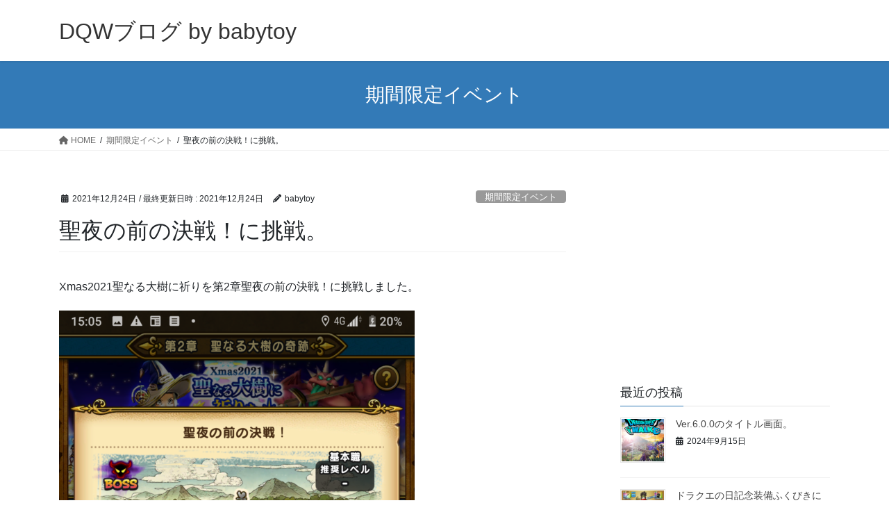

--- FILE ---
content_type: text/html; charset=UTF-8
request_url: https://dqwblog.babytoy.jp/2021/12/24/%E8%81%96%E5%A4%9C%E3%81%AE%E5%89%8D%E3%81%AE%E6%B1%BA%E6%88%A6%EF%BC%81%E3%81%AB%E6%8C%91%E6%88%A6%E3%80%82/
body_size: 17306
content:
<!DOCTYPE html>
<html lang="ja">
<head>
<meta charset="utf-8">
<meta http-equiv="X-UA-Compatible" content="IE=edge">
<meta name="viewport" content="width=device-width, initial-scale=1">
<title>聖夜の前の決戦！に挑戦。 &#8211; DQWブログ by babytoy</title>
<meta name='robots' content='max-image-preview:large' />
<link rel="alternate" type="application/rss+xml" title="DQWブログ by babytoy &raquo; フィード" href="https://dqwblog.babytoy.jp/feed/" />
<link rel="alternate" type="application/rss+xml" title="DQWブログ by babytoy &raquo; コメントフィード" href="https://dqwblog.babytoy.jp/comments/feed/" />
<link rel="alternate" type="application/rss+xml" title="DQWブログ by babytoy &raquo; 聖夜の前の決戦！に挑戦。 のコメントのフィード" href="https://dqwblog.babytoy.jp/2021/12/24/%e8%81%96%e5%a4%9c%e3%81%ae%e5%89%8d%e3%81%ae%e6%b1%ba%e6%88%a6%ef%bc%81%e3%81%ab%e6%8c%91%e6%88%a6%e3%80%82/feed/" />
<link rel="alternate" title="oEmbed (JSON)" type="application/json+oembed" href="https://dqwblog.babytoy.jp/wp-json/oembed/1.0/embed?url=https%3A%2F%2Fdqwblog.babytoy.jp%2F2021%2F12%2F24%2F%25e8%2581%2596%25e5%25a4%259c%25e3%2581%25ae%25e5%2589%258d%25e3%2581%25ae%25e6%25b1%25ba%25e6%2588%25a6%25ef%25bc%2581%25e3%2581%25ab%25e6%258c%2591%25e6%2588%25a6%25e3%2580%2582%2F" />
<link rel="alternate" title="oEmbed (XML)" type="text/xml+oembed" href="https://dqwblog.babytoy.jp/wp-json/oembed/1.0/embed?url=https%3A%2F%2Fdqwblog.babytoy.jp%2F2021%2F12%2F24%2F%25e8%2581%2596%25e5%25a4%259c%25e3%2581%25ae%25e5%2589%258d%25e3%2581%25ae%25e6%25b1%25ba%25e6%2588%25a6%25ef%25bc%2581%25e3%2581%25ab%25e6%258c%2591%25e6%2588%25a6%25e3%2580%2582%2F&#038;format=xml" />
<style id='wp-img-auto-sizes-contain-inline-css' type='text/css'>
img:is([sizes=auto i],[sizes^="auto," i]){contain-intrinsic-size:3000px 1500px}
/*# sourceURL=wp-img-auto-sizes-contain-inline-css */
</style>
<style id='wp-emoji-styles-inline-css' type='text/css'>

	img.wp-smiley, img.emoji {
		display: inline !important;
		border: none !important;
		box-shadow: none !important;
		height: 1em !important;
		width: 1em !important;
		margin: 0 0.07em !important;
		vertical-align: -0.1em !important;
		background: none !important;
		padding: 0 !important;
	}
/*# sourceURL=wp-emoji-styles-inline-css */
</style>
<style id='wp-block-library-inline-css' type='text/css'>
:root{--wp-block-synced-color:#7a00df;--wp-block-synced-color--rgb:122,0,223;--wp-bound-block-color:var(--wp-block-synced-color);--wp-editor-canvas-background:#ddd;--wp-admin-theme-color:#007cba;--wp-admin-theme-color--rgb:0,124,186;--wp-admin-theme-color-darker-10:#006ba1;--wp-admin-theme-color-darker-10--rgb:0,107,160.5;--wp-admin-theme-color-darker-20:#005a87;--wp-admin-theme-color-darker-20--rgb:0,90,135;--wp-admin-border-width-focus:2px}@media (min-resolution:192dpi){:root{--wp-admin-border-width-focus:1.5px}}.wp-element-button{cursor:pointer}:root .has-very-light-gray-background-color{background-color:#eee}:root .has-very-dark-gray-background-color{background-color:#313131}:root .has-very-light-gray-color{color:#eee}:root .has-very-dark-gray-color{color:#313131}:root .has-vivid-green-cyan-to-vivid-cyan-blue-gradient-background{background:linear-gradient(135deg,#00d084,#0693e3)}:root .has-purple-crush-gradient-background{background:linear-gradient(135deg,#34e2e4,#4721fb 50%,#ab1dfe)}:root .has-hazy-dawn-gradient-background{background:linear-gradient(135deg,#faaca8,#dad0ec)}:root .has-subdued-olive-gradient-background{background:linear-gradient(135deg,#fafae1,#67a671)}:root .has-atomic-cream-gradient-background{background:linear-gradient(135deg,#fdd79a,#004a59)}:root .has-nightshade-gradient-background{background:linear-gradient(135deg,#330968,#31cdcf)}:root .has-midnight-gradient-background{background:linear-gradient(135deg,#020381,#2874fc)}:root{--wp--preset--font-size--normal:16px;--wp--preset--font-size--huge:42px}.has-regular-font-size{font-size:1em}.has-larger-font-size{font-size:2.625em}.has-normal-font-size{font-size:var(--wp--preset--font-size--normal)}.has-huge-font-size{font-size:var(--wp--preset--font-size--huge)}.has-text-align-center{text-align:center}.has-text-align-left{text-align:left}.has-text-align-right{text-align:right}.has-fit-text{white-space:nowrap!important}#end-resizable-editor-section{display:none}.aligncenter{clear:both}.items-justified-left{justify-content:flex-start}.items-justified-center{justify-content:center}.items-justified-right{justify-content:flex-end}.items-justified-space-between{justify-content:space-between}.screen-reader-text{border:0;clip-path:inset(50%);height:1px;margin:-1px;overflow:hidden;padding:0;position:absolute;width:1px;word-wrap:normal!important}.screen-reader-text:focus{background-color:#ddd;clip-path:none;color:#444;display:block;font-size:1em;height:auto;left:5px;line-height:normal;padding:15px 23px 14px;text-decoration:none;top:5px;width:auto;z-index:100000}html :where(.has-border-color){border-style:solid}html :where([style*=border-top-color]){border-top-style:solid}html :where([style*=border-right-color]){border-right-style:solid}html :where([style*=border-bottom-color]){border-bottom-style:solid}html :where([style*=border-left-color]){border-left-style:solid}html :where([style*=border-width]){border-style:solid}html :where([style*=border-top-width]){border-top-style:solid}html :where([style*=border-right-width]){border-right-style:solid}html :where([style*=border-bottom-width]){border-bottom-style:solid}html :where([style*=border-left-width]){border-left-style:solid}html :where(img[class*=wp-image-]){height:auto;max-width:100%}:where(figure){margin:0 0 1em}html :where(.is-position-sticky){--wp-admin--admin-bar--position-offset:var(--wp-admin--admin-bar--height,0px)}@media screen and (max-width:600px){html :where(.is-position-sticky){--wp-admin--admin-bar--position-offset:0px}}

/*# sourceURL=wp-block-library-inline-css */
</style><style id='wp-block-image-inline-css' type='text/css'>
.wp-block-image>a,.wp-block-image>figure>a{display:inline-block}.wp-block-image img{box-sizing:border-box;height:auto;max-width:100%;vertical-align:bottom}@media not (prefers-reduced-motion){.wp-block-image img.hide{visibility:hidden}.wp-block-image img.show{animation:show-content-image .4s}}.wp-block-image[style*=border-radius] img,.wp-block-image[style*=border-radius]>a{border-radius:inherit}.wp-block-image.has-custom-border img{box-sizing:border-box}.wp-block-image.aligncenter{text-align:center}.wp-block-image.alignfull>a,.wp-block-image.alignwide>a{width:100%}.wp-block-image.alignfull img,.wp-block-image.alignwide img{height:auto;width:100%}.wp-block-image .aligncenter,.wp-block-image .alignleft,.wp-block-image .alignright,.wp-block-image.aligncenter,.wp-block-image.alignleft,.wp-block-image.alignright{display:table}.wp-block-image .aligncenter>figcaption,.wp-block-image .alignleft>figcaption,.wp-block-image .alignright>figcaption,.wp-block-image.aligncenter>figcaption,.wp-block-image.alignleft>figcaption,.wp-block-image.alignright>figcaption{caption-side:bottom;display:table-caption}.wp-block-image .alignleft{float:left;margin:.5em 1em .5em 0}.wp-block-image .alignright{float:right;margin:.5em 0 .5em 1em}.wp-block-image .aligncenter{margin-left:auto;margin-right:auto}.wp-block-image :where(figcaption){margin-bottom:1em;margin-top:.5em}.wp-block-image.is-style-circle-mask img{border-radius:9999px}@supports ((-webkit-mask-image:none) or (mask-image:none)) or (-webkit-mask-image:none){.wp-block-image.is-style-circle-mask img{border-radius:0;-webkit-mask-image:url('data:image/svg+xml;utf8,<svg viewBox="0 0 100 100" xmlns="http://www.w3.org/2000/svg"><circle cx="50" cy="50" r="50"/></svg>');mask-image:url('data:image/svg+xml;utf8,<svg viewBox="0 0 100 100" xmlns="http://www.w3.org/2000/svg"><circle cx="50" cy="50" r="50"/></svg>');mask-mode:alpha;-webkit-mask-position:center;mask-position:center;-webkit-mask-repeat:no-repeat;mask-repeat:no-repeat;-webkit-mask-size:contain;mask-size:contain}}:root :where(.wp-block-image.is-style-rounded img,.wp-block-image .is-style-rounded img){border-radius:9999px}.wp-block-image figure{margin:0}.wp-lightbox-container{display:flex;flex-direction:column;position:relative}.wp-lightbox-container img{cursor:zoom-in}.wp-lightbox-container img:hover+button{opacity:1}.wp-lightbox-container button{align-items:center;backdrop-filter:blur(16px) saturate(180%);background-color:#5a5a5a40;border:none;border-radius:4px;cursor:zoom-in;display:flex;height:20px;justify-content:center;opacity:0;padding:0;position:absolute;right:16px;text-align:center;top:16px;width:20px;z-index:100}@media not (prefers-reduced-motion){.wp-lightbox-container button{transition:opacity .2s ease}}.wp-lightbox-container button:focus-visible{outline:3px auto #5a5a5a40;outline:3px auto -webkit-focus-ring-color;outline-offset:3px}.wp-lightbox-container button:hover{cursor:pointer;opacity:1}.wp-lightbox-container button:focus{opacity:1}.wp-lightbox-container button:focus,.wp-lightbox-container button:hover,.wp-lightbox-container button:not(:hover):not(:active):not(.has-background){background-color:#5a5a5a40;border:none}.wp-lightbox-overlay{box-sizing:border-box;cursor:zoom-out;height:100vh;left:0;overflow:hidden;position:fixed;top:0;visibility:hidden;width:100%;z-index:100000}.wp-lightbox-overlay .close-button{align-items:center;cursor:pointer;display:flex;justify-content:center;min-height:40px;min-width:40px;padding:0;position:absolute;right:calc(env(safe-area-inset-right) + 16px);top:calc(env(safe-area-inset-top) + 16px);z-index:5000000}.wp-lightbox-overlay .close-button:focus,.wp-lightbox-overlay .close-button:hover,.wp-lightbox-overlay .close-button:not(:hover):not(:active):not(.has-background){background:none;border:none}.wp-lightbox-overlay .lightbox-image-container{height:var(--wp--lightbox-container-height);left:50%;overflow:hidden;position:absolute;top:50%;transform:translate(-50%,-50%);transform-origin:top left;width:var(--wp--lightbox-container-width);z-index:9999999999}.wp-lightbox-overlay .wp-block-image{align-items:center;box-sizing:border-box;display:flex;height:100%;justify-content:center;margin:0;position:relative;transform-origin:0 0;width:100%;z-index:3000000}.wp-lightbox-overlay .wp-block-image img{height:var(--wp--lightbox-image-height);min-height:var(--wp--lightbox-image-height);min-width:var(--wp--lightbox-image-width);width:var(--wp--lightbox-image-width)}.wp-lightbox-overlay .wp-block-image figcaption{display:none}.wp-lightbox-overlay button{background:none;border:none}.wp-lightbox-overlay .scrim{background-color:#fff;height:100%;opacity:.9;position:absolute;width:100%;z-index:2000000}.wp-lightbox-overlay.active{visibility:visible}@media not (prefers-reduced-motion){.wp-lightbox-overlay.active{animation:turn-on-visibility .25s both}.wp-lightbox-overlay.active img{animation:turn-on-visibility .35s both}.wp-lightbox-overlay.show-closing-animation:not(.active){animation:turn-off-visibility .35s both}.wp-lightbox-overlay.show-closing-animation:not(.active) img{animation:turn-off-visibility .25s both}.wp-lightbox-overlay.zoom.active{animation:none;opacity:1;visibility:visible}.wp-lightbox-overlay.zoom.active .lightbox-image-container{animation:lightbox-zoom-in .4s}.wp-lightbox-overlay.zoom.active .lightbox-image-container img{animation:none}.wp-lightbox-overlay.zoom.active .scrim{animation:turn-on-visibility .4s forwards}.wp-lightbox-overlay.zoom.show-closing-animation:not(.active){animation:none}.wp-lightbox-overlay.zoom.show-closing-animation:not(.active) .lightbox-image-container{animation:lightbox-zoom-out .4s}.wp-lightbox-overlay.zoom.show-closing-animation:not(.active) .lightbox-image-container img{animation:none}.wp-lightbox-overlay.zoom.show-closing-animation:not(.active) .scrim{animation:turn-off-visibility .4s forwards}}@keyframes show-content-image{0%{visibility:hidden}99%{visibility:hidden}to{visibility:visible}}@keyframes turn-on-visibility{0%{opacity:0}to{opacity:1}}@keyframes turn-off-visibility{0%{opacity:1;visibility:visible}99%{opacity:0;visibility:visible}to{opacity:0;visibility:hidden}}@keyframes lightbox-zoom-in{0%{transform:translate(calc((-100vw + var(--wp--lightbox-scrollbar-width))/2 + var(--wp--lightbox-initial-left-position)),calc(-50vh + var(--wp--lightbox-initial-top-position))) scale(var(--wp--lightbox-scale))}to{transform:translate(-50%,-50%) scale(1)}}@keyframes lightbox-zoom-out{0%{transform:translate(-50%,-50%) scale(1);visibility:visible}99%{visibility:visible}to{transform:translate(calc((-100vw + var(--wp--lightbox-scrollbar-width))/2 + var(--wp--lightbox-initial-left-position)),calc(-50vh + var(--wp--lightbox-initial-top-position))) scale(var(--wp--lightbox-scale));visibility:hidden}}
/*# sourceURL=https://dqwblog.babytoy.jp/wp-includes/blocks/image/style.min.css */
</style>
<style id='wp-block-paragraph-inline-css' type='text/css'>
.is-small-text{font-size:.875em}.is-regular-text{font-size:1em}.is-large-text{font-size:2.25em}.is-larger-text{font-size:3em}.has-drop-cap:not(:focus):first-letter{float:left;font-size:8.4em;font-style:normal;font-weight:100;line-height:.68;margin:.05em .1em 0 0;text-transform:uppercase}body.rtl .has-drop-cap:not(:focus):first-letter{float:none;margin-left:.1em}p.has-drop-cap.has-background{overflow:hidden}:root :where(p.has-background){padding:1.25em 2.375em}:where(p.has-text-color:not(.has-link-color)) a{color:inherit}p.has-text-align-left[style*="writing-mode:vertical-lr"],p.has-text-align-right[style*="writing-mode:vertical-rl"]{rotate:180deg}
/*# sourceURL=https://dqwblog.babytoy.jp/wp-includes/blocks/paragraph/style.min.css */
</style>
<style id='global-styles-inline-css' type='text/css'>
:root{--wp--preset--aspect-ratio--square: 1;--wp--preset--aspect-ratio--4-3: 4/3;--wp--preset--aspect-ratio--3-4: 3/4;--wp--preset--aspect-ratio--3-2: 3/2;--wp--preset--aspect-ratio--2-3: 2/3;--wp--preset--aspect-ratio--16-9: 16/9;--wp--preset--aspect-ratio--9-16: 9/16;--wp--preset--color--black: #000000;--wp--preset--color--cyan-bluish-gray: #abb8c3;--wp--preset--color--white: #ffffff;--wp--preset--color--pale-pink: #f78da7;--wp--preset--color--vivid-red: #cf2e2e;--wp--preset--color--luminous-vivid-orange: #ff6900;--wp--preset--color--luminous-vivid-amber: #fcb900;--wp--preset--color--light-green-cyan: #7bdcb5;--wp--preset--color--vivid-green-cyan: #00d084;--wp--preset--color--pale-cyan-blue: #8ed1fc;--wp--preset--color--vivid-cyan-blue: #0693e3;--wp--preset--color--vivid-purple: #9b51e0;--wp--preset--gradient--vivid-cyan-blue-to-vivid-purple: linear-gradient(135deg,rgb(6,147,227) 0%,rgb(155,81,224) 100%);--wp--preset--gradient--light-green-cyan-to-vivid-green-cyan: linear-gradient(135deg,rgb(122,220,180) 0%,rgb(0,208,130) 100%);--wp--preset--gradient--luminous-vivid-amber-to-luminous-vivid-orange: linear-gradient(135deg,rgb(252,185,0) 0%,rgb(255,105,0) 100%);--wp--preset--gradient--luminous-vivid-orange-to-vivid-red: linear-gradient(135deg,rgb(255,105,0) 0%,rgb(207,46,46) 100%);--wp--preset--gradient--very-light-gray-to-cyan-bluish-gray: linear-gradient(135deg,rgb(238,238,238) 0%,rgb(169,184,195) 100%);--wp--preset--gradient--cool-to-warm-spectrum: linear-gradient(135deg,rgb(74,234,220) 0%,rgb(151,120,209) 20%,rgb(207,42,186) 40%,rgb(238,44,130) 60%,rgb(251,105,98) 80%,rgb(254,248,76) 100%);--wp--preset--gradient--blush-light-purple: linear-gradient(135deg,rgb(255,206,236) 0%,rgb(152,150,240) 100%);--wp--preset--gradient--blush-bordeaux: linear-gradient(135deg,rgb(254,205,165) 0%,rgb(254,45,45) 50%,rgb(107,0,62) 100%);--wp--preset--gradient--luminous-dusk: linear-gradient(135deg,rgb(255,203,112) 0%,rgb(199,81,192) 50%,rgb(65,88,208) 100%);--wp--preset--gradient--pale-ocean: linear-gradient(135deg,rgb(255,245,203) 0%,rgb(182,227,212) 50%,rgb(51,167,181) 100%);--wp--preset--gradient--electric-grass: linear-gradient(135deg,rgb(202,248,128) 0%,rgb(113,206,126) 100%);--wp--preset--gradient--midnight: linear-gradient(135deg,rgb(2,3,129) 0%,rgb(40,116,252) 100%);--wp--preset--font-size--small: 13px;--wp--preset--font-size--medium: 20px;--wp--preset--font-size--large: 36px;--wp--preset--font-size--x-large: 42px;--wp--preset--spacing--20: 0.44rem;--wp--preset--spacing--30: 0.67rem;--wp--preset--spacing--40: 1rem;--wp--preset--spacing--50: 1.5rem;--wp--preset--spacing--60: 2.25rem;--wp--preset--spacing--70: 3.38rem;--wp--preset--spacing--80: 5.06rem;--wp--preset--shadow--natural: 6px 6px 9px rgba(0, 0, 0, 0.2);--wp--preset--shadow--deep: 12px 12px 50px rgba(0, 0, 0, 0.4);--wp--preset--shadow--sharp: 6px 6px 0px rgba(0, 0, 0, 0.2);--wp--preset--shadow--outlined: 6px 6px 0px -3px rgb(255, 255, 255), 6px 6px rgb(0, 0, 0);--wp--preset--shadow--crisp: 6px 6px 0px rgb(0, 0, 0);}:where(.is-layout-flex){gap: 0.5em;}:where(.is-layout-grid){gap: 0.5em;}body .is-layout-flex{display: flex;}.is-layout-flex{flex-wrap: wrap;align-items: center;}.is-layout-flex > :is(*, div){margin: 0;}body .is-layout-grid{display: grid;}.is-layout-grid > :is(*, div){margin: 0;}:where(.wp-block-columns.is-layout-flex){gap: 2em;}:where(.wp-block-columns.is-layout-grid){gap: 2em;}:where(.wp-block-post-template.is-layout-flex){gap: 1.25em;}:where(.wp-block-post-template.is-layout-grid){gap: 1.25em;}.has-black-color{color: var(--wp--preset--color--black) !important;}.has-cyan-bluish-gray-color{color: var(--wp--preset--color--cyan-bluish-gray) !important;}.has-white-color{color: var(--wp--preset--color--white) !important;}.has-pale-pink-color{color: var(--wp--preset--color--pale-pink) !important;}.has-vivid-red-color{color: var(--wp--preset--color--vivid-red) !important;}.has-luminous-vivid-orange-color{color: var(--wp--preset--color--luminous-vivid-orange) !important;}.has-luminous-vivid-amber-color{color: var(--wp--preset--color--luminous-vivid-amber) !important;}.has-light-green-cyan-color{color: var(--wp--preset--color--light-green-cyan) !important;}.has-vivid-green-cyan-color{color: var(--wp--preset--color--vivid-green-cyan) !important;}.has-pale-cyan-blue-color{color: var(--wp--preset--color--pale-cyan-blue) !important;}.has-vivid-cyan-blue-color{color: var(--wp--preset--color--vivid-cyan-blue) !important;}.has-vivid-purple-color{color: var(--wp--preset--color--vivid-purple) !important;}.has-black-background-color{background-color: var(--wp--preset--color--black) !important;}.has-cyan-bluish-gray-background-color{background-color: var(--wp--preset--color--cyan-bluish-gray) !important;}.has-white-background-color{background-color: var(--wp--preset--color--white) !important;}.has-pale-pink-background-color{background-color: var(--wp--preset--color--pale-pink) !important;}.has-vivid-red-background-color{background-color: var(--wp--preset--color--vivid-red) !important;}.has-luminous-vivid-orange-background-color{background-color: var(--wp--preset--color--luminous-vivid-orange) !important;}.has-luminous-vivid-amber-background-color{background-color: var(--wp--preset--color--luminous-vivid-amber) !important;}.has-light-green-cyan-background-color{background-color: var(--wp--preset--color--light-green-cyan) !important;}.has-vivid-green-cyan-background-color{background-color: var(--wp--preset--color--vivid-green-cyan) !important;}.has-pale-cyan-blue-background-color{background-color: var(--wp--preset--color--pale-cyan-blue) !important;}.has-vivid-cyan-blue-background-color{background-color: var(--wp--preset--color--vivid-cyan-blue) !important;}.has-vivid-purple-background-color{background-color: var(--wp--preset--color--vivid-purple) !important;}.has-black-border-color{border-color: var(--wp--preset--color--black) !important;}.has-cyan-bluish-gray-border-color{border-color: var(--wp--preset--color--cyan-bluish-gray) !important;}.has-white-border-color{border-color: var(--wp--preset--color--white) !important;}.has-pale-pink-border-color{border-color: var(--wp--preset--color--pale-pink) !important;}.has-vivid-red-border-color{border-color: var(--wp--preset--color--vivid-red) !important;}.has-luminous-vivid-orange-border-color{border-color: var(--wp--preset--color--luminous-vivid-orange) !important;}.has-luminous-vivid-amber-border-color{border-color: var(--wp--preset--color--luminous-vivid-amber) !important;}.has-light-green-cyan-border-color{border-color: var(--wp--preset--color--light-green-cyan) !important;}.has-vivid-green-cyan-border-color{border-color: var(--wp--preset--color--vivid-green-cyan) !important;}.has-pale-cyan-blue-border-color{border-color: var(--wp--preset--color--pale-cyan-blue) !important;}.has-vivid-cyan-blue-border-color{border-color: var(--wp--preset--color--vivid-cyan-blue) !important;}.has-vivid-purple-border-color{border-color: var(--wp--preset--color--vivid-purple) !important;}.has-vivid-cyan-blue-to-vivid-purple-gradient-background{background: var(--wp--preset--gradient--vivid-cyan-blue-to-vivid-purple) !important;}.has-light-green-cyan-to-vivid-green-cyan-gradient-background{background: var(--wp--preset--gradient--light-green-cyan-to-vivid-green-cyan) !important;}.has-luminous-vivid-amber-to-luminous-vivid-orange-gradient-background{background: var(--wp--preset--gradient--luminous-vivid-amber-to-luminous-vivid-orange) !important;}.has-luminous-vivid-orange-to-vivid-red-gradient-background{background: var(--wp--preset--gradient--luminous-vivid-orange-to-vivid-red) !important;}.has-very-light-gray-to-cyan-bluish-gray-gradient-background{background: var(--wp--preset--gradient--very-light-gray-to-cyan-bluish-gray) !important;}.has-cool-to-warm-spectrum-gradient-background{background: var(--wp--preset--gradient--cool-to-warm-spectrum) !important;}.has-blush-light-purple-gradient-background{background: var(--wp--preset--gradient--blush-light-purple) !important;}.has-blush-bordeaux-gradient-background{background: var(--wp--preset--gradient--blush-bordeaux) !important;}.has-luminous-dusk-gradient-background{background: var(--wp--preset--gradient--luminous-dusk) !important;}.has-pale-ocean-gradient-background{background: var(--wp--preset--gradient--pale-ocean) !important;}.has-electric-grass-gradient-background{background: var(--wp--preset--gradient--electric-grass) !important;}.has-midnight-gradient-background{background: var(--wp--preset--gradient--midnight) !important;}.has-small-font-size{font-size: var(--wp--preset--font-size--small) !important;}.has-medium-font-size{font-size: var(--wp--preset--font-size--medium) !important;}.has-large-font-size{font-size: var(--wp--preset--font-size--large) !important;}.has-x-large-font-size{font-size: var(--wp--preset--font-size--x-large) !important;}
/*# sourceURL=global-styles-inline-css */
</style>

<style id='classic-theme-styles-inline-css' type='text/css'>
/*! This file is auto-generated */
.wp-block-button__link{color:#fff;background-color:#32373c;border-radius:9999px;box-shadow:none;text-decoration:none;padding:calc(.667em + 2px) calc(1.333em + 2px);font-size:1.125em}.wp-block-file__button{background:#32373c;color:#fff;text-decoration:none}
/*# sourceURL=/wp-includes/css/classic-themes.min.css */
</style>
<link rel='stylesheet' id='wordpress-popular-posts-css-css' href='https://dqwblog.babytoy.jp/wp-content/plugins/wordpress-popular-posts/assets/css/wpp.css?ver=6.3.4' type='text/css' media='all' />
<link rel='stylesheet' id='bootstrap-4-style-css' href='https://dqwblog.babytoy.jp/wp-content/themes/lightning/_g2/library/bootstrap-4/css/bootstrap.min.css?ver=4.5.0' type='text/css' media='all' />
<link rel='stylesheet' id='lightning-common-style-css' href='https://dqwblog.babytoy.jp/wp-content/themes/lightning/_g2/assets/css/common.css?ver=15.15.0' type='text/css' media='all' />
<style id='lightning-common-style-inline-css' type='text/css'>
/* vk-mobile-nav */:root {--vk-mobile-nav-menu-btn-bg-src: url("https://dqwblog.babytoy.jp/wp-content/themes/lightning/_g2/inc/vk-mobile-nav/package/images/vk-menu-btn-black.svg");--vk-mobile-nav-menu-btn-close-bg-src: url("https://dqwblog.babytoy.jp/wp-content/themes/lightning/_g2/inc/vk-mobile-nav/package/images/vk-menu-close-black.svg");--vk-menu-acc-icon-open-black-bg-src: url("https://dqwblog.babytoy.jp/wp-content/themes/lightning/_g2/inc/vk-mobile-nav/package/images/vk-menu-acc-icon-open-black.svg");--vk-menu-acc-icon-open-white-bg-src: url("https://dqwblog.babytoy.jp/wp-content/themes/lightning/_g2/inc/vk-mobile-nav/package/images/vk-menu-acc-icon-open-white.svg");--vk-menu-acc-icon-close-black-bg-src: url("https://dqwblog.babytoy.jp/wp-content/themes/lightning/_g2/inc/vk-mobile-nav/package/images/vk-menu-close-black.svg");--vk-menu-acc-icon-close-white-bg-src: url("https://dqwblog.babytoy.jp/wp-content/themes/lightning/_g2/inc/vk-mobile-nav/package/images/vk-menu-close-white.svg");}
/*# sourceURL=lightning-common-style-inline-css */
</style>
<link rel='stylesheet' id='lightning-design-style-css' href='https://dqwblog.babytoy.jp/wp-content/themes/lightning/_g2/design-skin/origin2/css/style.css?ver=15.15.0' type='text/css' media='all' />
<style id='lightning-design-style-inline-css' type='text/css'>
:root {--color-key:#337ab7;--wp--preset--color--vk-color-primary:#337ab7;--color-key-dark:#2e6da4;}
a { color:#337ab7; }
.tagcloud a:before { font-family: "Font Awesome 5 Free";content: "\f02b";font-weight: bold; }
.media .media-body .media-heading a:hover { color:; }@media (min-width: 768px){.gMenu > li:before,.gMenu > li.menu-item-has-children::after { border-bottom-color: }.gMenu li li { background-color: }.gMenu li li a:hover { background-color:; }} /* @media (min-width: 768px) */.page-header { background-color:; }h2,.mainSection-title { border-top-color:; }h3:after,.subSection-title:after { border-bottom-color:; }ul.page-numbers li span.page-numbers.current,.page-link dl .post-page-numbers.current { background-color:; }.pager li > a { border-color:;color:;}.pager li > a:hover { background-color:;color:#fff;}.siteFooter { border-top-color:; }dt { border-left-color:; }:root {--g_nav_main_acc_icon_open_url:url(https://dqwblog.babytoy.jp/wp-content/themes/lightning/_g2/inc/vk-mobile-nav/package/images/vk-menu-acc-icon-open-black.svg);--g_nav_main_acc_icon_close_url: url(https://dqwblog.babytoy.jp/wp-content/themes/lightning/_g2/inc/vk-mobile-nav/package/images/vk-menu-close-black.svg);--g_nav_sub_acc_icon_open_url: url(https://dqwblog.babytoy.jp/wp-content/themes/lightning/_g2/inc/vk-mobile-nav/package/images/vk-menu-acc-icon-open-white.svg);--g_nav_sub_acc_icon_close_url: url(https://dqwblog.babytoy.jp/wp-content/themes/lightning/_g2/inc/vk-mobile-nav/package/images/vk-menu-close-white.svg);}
/*# sourceURL=lightning-design-style-inline-css */
</style>
<link rel='stylesheet' id='lightning-theme-style-css' href='https://dqwblog.babytoy.jp/wp-content/themes/lightning/style.css?ver=15.15.0' type='text/css' media='all' />
<link rel='stylesheet' id='vk-font-awesome-css' href='https://dqwblog.babytoy.jp/wp-content/themes/lightning/vendor/vektor-inc/font-awesome-versions/src/versions/6/css/all.min.css?ver=6.4.2' type='text/css' media='all' />
<script type="application/json" id="wpp-json">

{"sampling_active":0,"sampling_rate":100,"ajax_url":"https:\/\/dqwblog.babytoy.jp\/wp-json\/wordpress-popular-posts\/v1\/popular-posts","api_url":"https:\/\/dqwblog.babytoy.jp\/wp-json\/wordpress-popular-posts","ID":5417,"token":"3ec9dac838","lang":0,"debug":0}
//# sourceURL=wpp-json

</script>
<script type="text/javascript" src="https://dqwblog.babytoy.jp/wp-content/plugins/wordpress-popular-posts/assets/js/wpp.min.js?ver=6.3.4" id="wpp-js-js"></script>
<script type="text/javascript" src="https://dqwblog.babytoy.jp/wp-includes/js/jquery/jquery.min.js?ver=3.7.1" id="jquery-core-js"></script>
<script type="text/javascript" src="https://dqwblog.babytoy.jp/wp-includes/js/jquery/jquery-migrate.min.js?ver=3.4.1" id="jquery-migrate-js"></script>
<link rel="https://api.w.org/" href="https://dqwblog.babytoy.jp/wp-json/" /><link rel="alternate" title="JSON" type="application/json" href="https://dqwblog.babytoy.jp/wp-json/wp/v2/posts/5417" /><link rel="EditURI" type="application/rsd+xml" title="RSD" href="https://dqwblog.babytoy.jp/xmlrpc.php?rsd" />
<meta name="generator" content="WordPress 6.9" />
<link rel="canonical" href="https://dqwblog.babytoy.jp/2021/12/24/%e8%81%96%e5%a4%9c%e3%81%ae%e5%89%8d%e3%81%ae%e6%b1%ba%e6%88%a6%ef%bc%81%e3%81%ab%e6%8c%91%e6%88%a6%e3%80%82/" />
<link rel='shortlink' href='https://dqwblog.babytoy.jp/?p=5417' />

		<!-- GA Google Analytics @ https://m0n.co/ga -->
		<script async src="https://www.googletagmanager.com/gtag/js?id=G-DQR24X3QYR"></script>
		<script>
			window.dataLayer = window.dataLayer || [];
			function gtag(){dataLayer.push(arguments);}
			gtag('js', new Date());
			gtag('config', 'G-DQR24X3QYR');
		</script>

	            <style id="wpp-loading-animation-styles">@-webkit-keyframes bgslide{from{background-position-x:0}to{background-position-x:-200%}}@keyframes bgslide{from{background-position-x:0}to{background-position-x:-200%}}.wpp-widget-placeholder,.wpp-widget-block-placeholder,.wpp-shortcode-placeholder{margin:0 auto;width:60px;height:3px;background:#dd3737;background:linear-gradient(90deg,#dd3737 0%,#571313 10%,#dd3737 100%);background-size:200% auto;border-radius:3px;-webkit-animation:bgslide 1s infinite linear;animation:bgslide 1s infinite linear}</style>
            <style id="lightning-color-custom-for-plugins" type="text/css">/* ltg theme common */.color_key_bg,.color_key_bg_hover:hover{background-color: #337ab7;}.color_key_txt,.color_key_txt_hover:hover{color: #337ab7;}.color_key_border,.color_key_border_hover:hover{border-color: #337ab7;}.color_key_dark_bg,.color_key_dark_bg_hover:hover{background-color: #2e6da4;}.color_key_dark_txt,.color_key_dark_txt_hover:hover{color: #2e6da4;}.color_key_dark_border,.color_key_dark_border_hover:hover{border-color: #2e6da4;}</style><style type="text/css">.recentcomments a{display:inline !important;padding:0 !important;margin:0 !important;}</style>
</head>
<body data-rsssl=1 class="wp-singular post-template-default single single-post postid-5417 single-format-standard wp-theme-lightning sidebar-fix sidebar-fix-priority-top bootstrap4 device-pc fa_v6_css">
<a class="skip-link screen-reader-text" href="#main">コンテンツへスキップ</a>
<a class="skip-link screen-reader-text" href="#vk-mobile-nav">ナビゲーションに移動</a>
<header class="siteHeader">
		<div class="container siteHeadContainer">
		<div class="navbar-header">
						<p class="navbar-brand siteHeader_logo">
			<a href="https://dqwblog.babytoy.jp/">
				<span>DQWブログ by babytoy</span>
			</a>
			</p>
					</div>

			</div>
	</header>

<div class="section page-header"><div class="container"><div class="row"><div class="col-md-12">
<div class="page-header_pageTitle">
期間限定イベント</div>
</div></div></div></div><!-- [ /.page-header ] -->


<!-- [ .breadSection ] --><div class="section breadSection"><div class="container"><div class="row"><ol class="breadcrumb" itemscope itemtype="https://schema.org/BreadcrumbList"><li id="panHome" itemprop="itemListElement" itemscope itemtype="http://schema.org/ListItem"><a itemprop="item" href="https://dqwblog.babytoy.jp/"><span itemprop="name"><i class="fa fa-home"></i> HOME</span></a><meta itemprop="position" content="1" /></li><li itemprop="itemListElement" itemscope itemtype="http://schema.org/ListItem"><a itemprop="item" href="https://dqwblog.babytoy.jp/category/%e6%9c%9f%e9%96%93%e9%99%90%e5%ae%9a%e3%82%a4%e3%83%99%e3%83%b3%e3%83%88/"><span itemprop="name">期間限定イベント</span></a><meta itemprop="position" content="2" /></li><li><span>聖夜の前の決戦！に挑戦。</span><meta itemprop="position" content="3" /></li></ol></div></div></div><!-- [ /.breadSection ] -->

<div class="section siteContent">
<div class="container">
<div class="row">

	<div class="col mainSection mainSection-col-two baseSection vk_posts-mainSection" id="main" role="main">
				<article id="post-5417" class="entry entry-full post-5417 post type-post status-publish format-standard has-post-thumbnail hentry category-9 tag-xmas2021 tag-11">

	
	
		<header class="entry-header">
			<div class="entry-meta">


<span class="published entry-meta_items">2021年12月24日</span>

<span class="entry-meta_items entry-meta_updated">/ 最終更新日時 : <span class="updated">2021年12月24日</span></span>


	
	<span class="vcard author entry-meta_items entry-meta_items_author"><span class="fn">babytoy</span></span>



<span class="entry-meta_items entry-meta_items_term"><a href="https://dqwblog.babytoy.jp/category/%e6%9c%9f%e9%96%93%e9%99%90%e5%ae%9a%e3%82%a4%e3%83%99%e3%83%b3%e3%83%88/" class="btn btn-xs btn-primary entry-meta_items_term_button" style="background-color:#999999;border:none;">期間限定イベント</a></span>
</div>
				<h1 class="entry-title">
											聖夜の前の決戦！に挑戦。									</h1>
		</header>

	
	
	<div class="entry-body">
				
<p>Xmas2021聖なる大樹に祈りを第2章聖夜の前の決戦！に挑戦しました。</p>



<figure class="wp-block-image size-large"><img fetchpriority="high" decoding="async" width="512" height="1024" src="https://dqwblog.babytoy.jp/wp-content/uploads/2021/12/Screenshot_20211223-150542-512x1024.png" alt="Xmas2021聖なる大樹に祈りを第2章聖夜の前の決戦！画像" class="wp-image-5388" srcset="https://dqwblog.babytoy.jp/wp-content/uploads/2021/12/Screenshot_20211223-150542-512x1024.png 512w, https://dqwblog.babytoy.jp/wp-content/uploads/2021/12/Screenshot_20211223-150542-150x300.png 150w, https://dqwblog.babytoy.jp/wp-content/uploads/2021/12/Screenshot_20211223-150542-768x1536.png 768w, https://dqwblog.babytoy.jp/wp-content/uploads/2021/12/Screenshot_20211223-150542-1024x2048.png 1024w, https://dqwblog.babytoy.jp/wp-content/uploads/2021/12/Screenshot_20211223-150542.png 1440w" sizes="(max-width: 512px) 100vw, 512px" /></figure>



<p>みんなの頑張りでツリーが復活した！だがそこには不穏な影が……。</p>



<figure class="wp-block-image size-large"><img decoding="async" width="512" height="1024" src="https://dqwblog.babytoy.jp/wp-content/uploads/2021/12/Screenshot_20211223-150555-512x1024.png" alt="Xmas2021聖なる大樹に祈りを第2章聖夜の前の決戦！画像" class="wp-image-5389" srcset="https://dqwblog.babytoy.jp/wp-content/uploads/2021/12/Screenshot_20211223-150555-512x1024.png 512w, https://dqwblog.babytoy.jp/wp-content/uploads/2021/12/Screenshot_20211223-150555-150x300.png 150w, https://dqwblog.babytoy.jp/wp-content/uploads/2021/12/Screenshot_20211223-150555-768x1536.png 768w, https://dqwblog.babytoy.jp/wp-content/uploads/2021/12/Screenshot_20211223-150555-1024x2048.png 1024w, https://dqwblog.babytoy.jp/wp-content/uploads/2021/12/Screenshot_20211223-150555.png 1440w" sizes="(max-width: 512px) 100vw, 512px" /></figure>



<figure class="wp-block-image size-large"><img decoding="async" width="512" height="1024" src="https://dqwblog.babytoy.jp/wp-content/uploads/2021/12/Screenshot_20211223-150606-512x1024.png" alt="Xmas2021聖なる大樹に祈りを第2章聖夜の前の決戦！画像" class="wp-image-5390" srcset="https://dqwblog.babytoy.jp/wp-content/uploads/2021/12/Screenshot_20211223-150606-512x1024.png 512w, https://dqwblog.babytoy.jp/wp-content/uploads/2021/12/Screenshot_20211223-150606-150x300.png 150w, https://dqwblog.babytoy.jp/wp-content/uploads/2021/12/Screenshot_20211223-150606-768x1536.png 768w, https://dqwblog.babytoy.jp/wp-content/uploads/2021/12/Screenshot_20211223-150606-1024x2048.png 1024w, https://dqwblog.babytoy.jp/wp-content/uploads/2021/12/Screenshot_20211223-150606.png 1440w" sizes="(max-width: 512px) 100vw, 512px" /></figure>



<figure class="wp-block-image size-large"><img loading="lazy" decoding="async" width="512" height="1024" src="https://dqwblog.babytoy.jp/wp-content/uploads/2021/12/Screenshot_20211223-150616-512x1024.png" alt="Xmas2021聖なる大樹に祈りを第2章聖夜の前の決戦！画像" class="wp-image-5391" srcset="https://dqwblog.babytoy.jp/wp-content/uploads/2021/12/Screenshot_20211223-150616-512x1024.png 512w, https://dqwblog.babytoy.jp/wp-content/uploads/2021/12/Screenshot_20211223-150616-150x300.png 150w, https://dqwblog.babytoy.jp/wp-content/uploads/2021/12/Screenshot_20211223-150616-768x1536.png 768w, https://dqwblog.babytoy.jp/wp-content/uploads/2021/12/Screenshot_20211223-150616-1024x2048.png 1024w, https://dqwblog.babytoy.jp/wp-content/uploads/2021/12/Screenshot_20211223-150616.png 1440w" sizes="auto, (max-width: 512px) 100vw, 512px" /></figure>



<figure class="wp-block-image size-large"><img loading="lazy" decoding="async" width="512" height="1024" src="https://dqwblog.babytoy.jp/wp-content/uploads/2021/12/Screenshot_20211223-150709-512x1024.png" alt="Xmas2021聖なる大樹に祈りを第2章聖夜の前の決戦！画像" class="wp-image-5392" srcset="https://dqwblog.babytoy.jp/wp-content/uploads/2021/12/Screenshot_20211223-150709-512x1024.png 512w, https://dqwblog.babytoy.jp/wp-content/uploads/2021/12/Screenshot_20211223-150709-150x300.png 150w, https://dqwblog.babytoy.jp/wp-content/uploads/2021/12/Screenshot_20211223-150709-768x1536.png 768w, https://dqwblog.babytoy.jp/wp-content/uploads/2021/12/Screenshot_20211223-150709-1024x2048.png 1024w, https://dqwblog.babytoy.jp/wp-content/uploads/2021/12/Screenshot_20211223-150709.png 1440w" sizes="auto, (max-width: 512px) 100vw, 512px" /></figure>



<p>トナイカの町に到着しました。</p>



<figure class="wp-block-image size-large"><img loading="lazy" decoding="async" width="512" height="1024" src="https://dqwblog.babytoy.jp/wp-content/uploads/2021/12/Screenshot_20211223-150729-512x1024.png" alt="Xmas2021聖なる大樹に祈りを第2章聖夜の前の決戦！画像" class="wp-image-5393" srcset="https://dqwblog.babytoy.jp/wp-content/uploads/2021/12/Screenshot_20211223-150729-512x1024.png 512w, https://dqwblog.babytoy.jp/wp-content/uploads/2021/12/Screenshot_20211223-150729-150x300.png 150w, https://dqwblog.babytoy.jp/wp-content/uploads/2021/12/Screenshot_20211223-150729-768x1536.png 768w, https://dqwblog.babytoy.jp/wp-content/uploads/2021/12/Screenshot_20211223-150729-1024x2048.png 1024w, https://dqwblog.babytoy.jp/wp-content/uploads/2021/12/Screenshot_20211223-150729.png 1440w" sizes="auto, (max-width: 512px) 100vw, 512px" /></figure>



<figure class="wp-block-image size-large"><img loading="lazy" decoding="async" width="512" height="1024" src="https://dqwblog.babytoy.jp/wp-content/uploads/2021/12/Screenshot_20211223-150744-512x1024.png" alt="Xmas2021聖なる大樹に祈りを第2章聖夜の前の決戦！画像" class="wp-image-5394" srcset="https://dqwblog.babytoy.jp/wp-content/uploads/2021/12/Screenshot_20211223-150744-512x1024.png 512w, https://dqwblog.babytoy.jp/wp-content/uploads/2021/12/Screenshot_20211223-150744-150x300.png 150w, https://dqwblog.babytoy.jp/wp-content/uploads/2021/12/Screenshot_20211223-150744-768x1536.png 768w, https://dqwblog.babytoy.jp/wp-content/uploads/2021/12/Screenshot_20211223-150744-1024x2048.png 1024w, https://dqwblog.babytoy.jp/wp-content/uploads/2021/12/Screenshot_20211223-150744.png 1440w" sizes="auto, (max-width: 512px) 100vw, 512px" /></figure>



<figure class="wp-block-image size-large"><img loading="lazy" decoding="async" width="512" height="1024" src="https://dqwblog.babytoy.jp/wp-content/uploads/2021/12/Screenshot_20211223-150800-512x1024.png" alt="Xmas2021聖なる大樹に祈りを第2章聖夜の前の決戦！画像" class="wp-image-5395" srcset="https://dqwblog.babytoy.jp/wp-content/uploads/2021/12/Screenshot_20211223-150800-512x1024.png 512w, https://dqwblog.babytoy.jp/wp-content/uploads/2021/12/Screenshot_20211223-150800-150x300.png 150w, https://dqwblog.babytoy.jp/wp-content/uploads/2021/12/Screenshot_20211223-150800-768x1536.png 768w, https://dqwblog.babytoy.jp/wp-content/uploads/2021/12/Screenshot_20211223-150800-1024x2048.png 1024w, https://dqwblog.babytoy.jp/wp-content/uploads/2021/12/Screenshot_20211223-150800.png 1440w" sizes="auto, (max-width: 512px) 100vw, 512px" /></figure>



<figure class="wp-block-image size-large"><img loading="lazy" decoding="async" width="512" height="1024" src="https://dqwblog.babytoy.jp/wp-content/uploads/2021/12/Screenshot_20211223-150811-512x1024.png" alt="Xmas2021聖なる大樹に祈りを第2章聖夜の前の決戦！画像" class="wp-image-5396" srcset="https://dqwblog.babytoy.jp/wp-content/uploads/2021/12/Screenshot_20211223-150811-512x1024.png 512w, https://dqwblog.babytoy.jp/wp-content/uploads/2021/12/Screenshot_20211223-150811-150x300.png 150w, https://dqwblog.babytoy.jp/wp-content/uploads/2021/12/Screenshot_20211223-150811-768x1536.png 768w, https://dqwblog.babytoy.jp/wp-content/uploads/2021/12/Screenshot_20211223-150811-1024x2048.png 1024w, https://dqwblog.babytoy.jp/wp-content/uploads/2021/12/Screenshot_20211223-150811.png 1440w" sizes="auto, (max-width: 512px) 100vw, 512px" /></figure>



<figure class="wp-block-image size-large"><img loading="lazy" decoding="async" width="512" height="1024" src="https://dqwblog.babytoy.jp/wp-content/uploads/2021/12/Screenshot_20211223-150822-512x1024.png" alt="Xmas2021聖なる大樹に祈りを第2章聖夜の前の決戦！画像" class="wp-image-5397" srcset="https://dqwblog.babytoy.jp/wp-content/uploads/2021/12/Screenshot_20211223-150822-512x1024.png 512w, https://dqwblog.babytoy.jp/wp-content/uploads/2021/12/Screenshot_20211223-150822-150x300.png 150w, https://dqwblog.babytoy.jp/wp-content/uploads/2021/12/Screenshot_20211223-150822-768x1536.png 768w, https://dqwblog.babytoy.jp/wp-content/uploads/2021/12/Screenshot_20211223-150822-1024x2048.png 1024w, https://dqwblog.babytoy.jp/wp-content/uploads/2021/12/Screenshot_20211223-150822.png 1440w" sizes="auto, (max-width: 512px) 100vw, 512px" /></figure>



<figure class="wp-block-image size-large"><img loading="lazy" decoding="async" width="512" height="1024" src="https://dqwblog.babytoy.jp/wp-content/uploads/2021/12/Screenshot_20211223-150855-512x1024.png" alt="Xmas2021聖なる大樹に祈りを第2章聖夜の前の決戦！画像" class="wp-image-5398" srcset="https://dqwblog.babytoy.jp/wp-content/uploads/2021/12/Screenshot_20211223-150855-512x1024.png 512w, https://dqwblog.babytoy.jp/wp-content/uploads/2021/12/Screenshot_20211223-150855-150x300.png 150w, https://dqwblog.babytoy.jp/wp-content/uploads/2021/12/Screenshot_20211223-150855-768x1536.png 768w, https://dqwblog.babytoy.jp/wp-content/uploads/2021/12/Screenshot_20211223-150855-1024x2048.png 1024w, https://dqwblog.babytoy.jp/wp-content/uploads/2021/12/Screenshot_20211223-150855.png 1440w" sizes="auto, (max-width: 512px) 100vw, 512px" /></figure>



<figure class="wp-block-image size-large"><img loading="lazy" decoding="async" width="512" height="1024" src="https://dqwblog.babytoy.jp/wp-content/uploads/2021/12/Screenshot_20211223-150908-512x1024.png" alt="Xmas2021聖なる大樹に祈りを第2章聖夜の前の決戦！画像" class="wp-image-5399" srcset="https://dqwblog.babytoy.jp/wp-content/uploads/2021/12/Screenshot_20211223-150908-512x1024.png 512w, https://dqwblog.babytoy.jp/wp-content/uploads/2021/12/Screenshot_20211223-150908-150x300.png 150w, https://dqwblog.babytoy.jp/wp-content/uploads/2021/12/Screenshot_20211223-150908-768x1536.png 768w, https://dqwblog.babytoy.jp/wp-content/uploads/2021/12/Screenshot_20211223-150908-1024x2048.png 1024w, https://dqwblog.babytoy.jp/wp-content/uploads/2021/12/Screenshot_20211223-150908.png 1440w" sizes="auto, (max-width: 512px) 100vw, 512px" /></figure>



<figure class="wp-block-image size-large"><img loading="lazy" decoding="async" width="512" height="1024" src="https://dqwblog.babytoy.jp/wp-content/uploads/2021/12/Screenshot_20211223-150924-512x1024.png" alt="Xmas2021聖なる大樹に祈りを第2章聖夜の前の決戦！画像" class="wp-image-5400" srcset="https://dqwblog.babytoy.jp/wp-content/uploads/2021/12/Screenshot_20211223-150924-512x1024.png 512w, https://dqwblog.babytoy.jp/wp-content/uploads/2021/12/Screenshot_20211223-150924-150x300.png 150w, https://dqwblog.babytoy.jp/wp-content/uploads/2021/12/Screenshot_20211223-150924-768x1536.png 768w, https://dqwblog.babytoy.jp/wp-content/uploads/2021/12/Screenshot_20211223-150924-1024x2048.png 1024w, https://dqwblog.babytoy.jp/wp-content/uploads/2021/12/Screenshot_20211223-150924.png 1440w" sizes="auto, (max-width: 512px) 100vw, 512px" /></figure>



<figure class="wp-block-image size-large"><img loading="lazy" decoding="async" width="512" height="1024" src="https://dqwblog.babytoy.jp/wp-content/uploads/2021/12/Screenshot_20211223-150934-512x1024.png" alt="Xmas2021聖なる大樹に祈りを第2章聖夜の前の決戦！画像" class="wp-image-5401" srcset="https://dqwblog.babytoy.jp/wp-content/uploads/2021/12/Screenshot_20211223-150934-512x1024.png 512w, https://dqwblog.babytoy.jp/wp-content/uploads/2021/12/Screenshot_20211223-150934-150x300.png 150w, https://dqwblog.babytoy.jp/wp-content/uploads/2021/12/Screenshot_20211223-150934-768x1536.png 768w, https://dqwblog.babytoy.jp/wp-content/uploads/2021/12/Screenshot_20211223-150934-1024x2048.png 1024w, https://dqwblog.babytoy.jp/wp-content/uploads/2021/12/Screenshot_20211223-150934.png 1440w" sizes="auto, (max-width: 512px) 100vw, 512px" /></figure>



<figure class="wp-block-image size-large"><img loading="lazy" decoding="async" width="512" height="1024" src="https://dqwblog.babytoy.jp/wp-content/uploads/2021/12/Screenshot_20211223-151014-512x1024.png" alt="Xmas2021聖なる大樹に祈りを第2章聖夜の前の決戦！画像" class="wp-image-5402" srcset="https://dqwblog.babytoy.jp/wp-content/uploads/2021/12/Screenshot_20211223-151014-512x1024.png 512w, https://dqwblog.babytoy.jp/wp-content/uploads/2021/12/Screenshot_20211223-151014-150x300.png 150w, https://dqwblog.babytoy.jp/wp-content/uploads/2021/12/Screenshot_20211223-151014-768x1536.png 768w, https://dqwblog.babytoy.jp/wp-content/uploads/2021/12/Screenshot_20211223-151014-1024x2048.png 1024w, https://dqwblog.babytoy.jp/wp-content/uploads/2021/12/Screenshot_20211223-151014.png 1440w" sizes="auto, (max-width: 512px) 100vw, 512px" /></figure>



<figure class="wp-block-image size-large"><img loading="lazy" decoding="async" width="512" height="1024" src="https://dqwblog.babytoy.jp/wp-content/uploads/2021/12/Screenshot_20211223-151027-512x1024.png" alt="Xmas2021聖なる大樹に祈りを第2章聖夜の前の決戦！画像" class="wp-image-5403" srcset="https://dqwblog.babytoy.jp/wp-content/uploads/2021/12/Screenshot_20211223-151027-512x1024.png 512w, https://dqwblog.babytoy.jp/wp-content/uploads/2021/12/Screenshot_20211223-151027-150x300.png 150w, https://dqwblog.babytoy.jp/wp-content/uploads/2021/12/Screenshot_20211223-151027-768x1536.png 768w, https://dqwblog.babytoy.jp/wp-content/uploads/2021/12/Screenshot_20211223-151027-1024x2048.png 1024w, https://dqwblog.babytoy.jp/wp-content/uploads/2021/12/Screenshot_20211223-151027.png 1440w" sizes="auto, (max-width: 512px) 100vw, 512px" /></figure>



<figure class="wp-block-image size-large"><img loading="lazy" decoding="async" width="512" height="1024" src="https://dqwblog.babytoy.jp/wp-content/uploads/2021/12/Screenshot_20211223-151057-512x1024.png" alt="Xmas2021聖なる大樹に祈りを第2章聖夜の前の決戦！画像" class="wp-image-5404" srcset="https://dqwblog.babytoy.jp/wp-content/uploads/2021/12/Screenshot_20211223-151057-512x1024.png 512w, https://dqwblog.babytoy.jp/wp-content/uploads/2021/12/Screenshot_20211223-151057-150x300.png 150w, https://dqwblog.babytoy.jp/wp-content/uploads/2021/12/Screenshot_20211223-151057-768x1536.png 768w, https://dqwblog.babytoy.jp/wp-content/uploads/2021/12/Screenshot_20211223-151057-1024x2048.png 1024w, https://dqwblog.babytoy.jp/wp-content/uploads/2021/12/Screenshot_20211223-151057.png 1440w" sizes="auto, (max-width: 512px) 100vw, 512px" /></figure>



<p>おにこんぼうとの戦闘。</p>



<figure class="wp-block-image size-large"><img loading="lazy" decoding="async" width="512" height="1024" src="https://dqwblog.babytoy.jp/wp-content/uploads/2021/12/Screenshot_20211223-151202-512x1024.png" alt="Xmas2021聖なる大樹に祈りを第2章聖夜の前の決戦！画像" class="wp-image-5405" srcset="https://dqwblog.babytoy.jp/wp-content/uploads/2021/12/Screenshot_20211223-151202-512x1024.png 512w, https://dqwblog.babytoy.jp/wp-content/uploads/2021/12/Screenshot_20211223-151202-150x300.png 150w, https://dqwblog.babytoy.jp/wp-content/uploads/2021/12/Screenshot_20211223-151202-768x1536.png 768w, https://dqwblog.babytoy.jp/wp-content/uploads/2021/12/Screenshot_20211223-151202-1024x2048.png 1024w, https://dqwblog.babytoy.jp/wp-content/uploads/2021/12/Screenshot_20211223-151202.png 1440w" sizes="auto, (max-width: 512px) 100vw, 512px" /></figure>



<figure class="wp-block-image size-large"><img loading="lazy" decoding="async" width="512" height="1024" src="https://dqwblog.babytoy.jp/wp-content/uploads/2021/12/Screenshot_20211223-151213-512x1024.png" alt="Xmas2021聖なる大樹に祈りを第2章聖夜の前の決戦！画像" class="wp-image-5406" srcset="https://dqwblog.babytoy.jp/wp-content/uploads/2021/12/Screenshot_20211223-151213-512x1024.png 512w, https://dqwblog.babytoy.jp/wp-content/uploads/2021/12/Screenshot_20211223-151213-150x300.png 150w, https://dqwblog.babytoy.jp/wp-content/uploads/2021/12/Screenshot_20211223-151213-768x1536.png 768w, https://dqwblog.babytoy.jp/wp-content/uploads/2021/12/Screenshot_20211223-151213-1024x2048.png 1024w, https://dqwblog.babytoy.jp/wp-content/uploads/2021/12/Screenshot_20211223-151213.png 1440w" sizes="auto, (max-width: 512px) 100vw, 512px" /></figure>



<figure class="wp-block-image size-large"><img loading="lazy" decoding="async" width="512" height="1024" src="https://dqwblog.babytoy.jp/wp-content/uploads/2021/12/Screenshot_20211223-151223-512x1024.png" alt="Xmas2021聖なる大樹に祈りを第2章聖夜の前の決戦！画像" class="wp-image-5407" srcset="https://dqwblog.babytoy.jp/wp-content/uploads/2021/12/Screenshot_20211223-151223-512x1024.png 512w, https://dqwblog.babytoy.jp/wp-content/uploads/2021/12/Screenshot_20211223-151223-150x300.png 150w, https://dqwblog.babytoy.jp/wp-content/uploads/2021/12/Screenshot_20211223-151223-768x1536.png 768w, https://dqwblog.babytoy.jp/wp-content/uploads/2021/12/Screenshot_20211223-151223-1024x2048.png 1024w, https://dqwblog.babytoy.jp/wp-content/uploads/2021/12/Screenshot_20211223-151223.png 1440w" sizes="auto, (max-width: 512px) 100vw, 512px" /></figure>



<figure class="wp-block-image size-large"><img loading="lazy" decoding="async" width="512" height="1024" src="https://dqwblog.babytoy.jp/wp-content/uploads/2021/12/Screenshot_20211223-151233-512x1024.png" alt="Xmas2021聖なる大樹に祈りを第2章聖夜の前の決戦！画像" class="wp-image-5408" srcset="https://dqwblog.babytoy.jp/wp-content/uploads/2021/12/Screenshot_20211223-151233-512x1024.png 512w, https://dqwblog.babytoy.jp/wp-content/uploads/2021/12/Screenshot_20211223-151233-150x300.png 150w, https://dqwblog.babytoy.jp/wp-content/uploads/2021/12/Screenshot_20211223-151233-768x1536.png 768w, https://dqwblog.babytoy.jp/wp-content/uploads/2021/12/Screenshot_20211223-151233-1024x2048.png 1024w, https://dqwblog.babytoy.jp/wp-content/uploads/2021/12/Screenshot_20211223-151233.png 1440w" sizes="auto, (max-width: 512px) 100vw, 512px" /></figure>



<figure class="wp-block-image size-large"><img loading="lazy" decoding="async" width="512" height="1024" src="https://dqwblog.babytoy.jp/wp-content/uploads/2021/12/Screenshot_20211223-151244-512x1024.png" alt="Xmas2021聖なる大樹に祈りを第2章聖夜の前の決戦！画像" class="wp-image-5409" srcset="https://dqwblog.babytoy.jp/wp-content/uploads/2021/12/Screenshot_20211223-151244-512x1024.png 512w, https://dqwblog.babytoy.jp/wp-content/uploads/2021/12/Screenshot_20211223-151244-150x300.png 150w, https://dqwblog.babytoy.jp/wp-content/uploads/2021/12/Screenshot_20211223-151244-768x1536.png 768w, https://dqwblog.babytoy.jp/wp-content/uploads/2021/12/Screenshot_20211223-151244-1024x2048.png 1024w, https://dqwblog.babytoy.jp/wp-content/uploads/2021/12/Screenshot_20211223-151244.png 1440w" sizes="auto, (max-width: 512px) 100vw, 512px" /></figure>



<figure class="wp-block-image size-large"><img loading="lazy" decoding="async" width="512" height="1024" src="https://dqwblog.babytoy.jp/wp-content/uploads/2021/12/Screenshot_20211223-151254-512x1024.png" alt="Xmas2021聖なる大樹に祈りを第2章聖夜の前の決戦！画像" class="wp-image-5410" srcset="https://dqwblog.babytoy.jp/wp-content/uploads/2021/12/Screenshot_20211223-151254-512x1024.png 512w, https://dqwblog.babytoy.jp/wp-content/uploads/2021/12/Screenshot_20211223-151254-150x300.png 150w, https://dqwblog.babytoy.jp/wp-content/uploads/2021/12/Screenshot_20211223-151254-768x1536.png 768w, https://dqwblog.babytoy.jp/wp-content/uploads/2021/12/Screenshot_20211223-151254-1024x2048.png 1024w, https://dqwblog.babytoy.jp/wp-content/uploads/2021/12/Screenshot_20211223-151254.png 1440w" sizes="auto, (max-width: 512px) 100vw, 512px" /></figure>



<figure class="wp-block-image size-large"><img loading="lazy" decoding="async" width="512" height="1024" src="https://dqwblog.babytoy.jp/wp-content/uploads/2021/12/Screenshot_20211223-151307-512x1024.png" alt="Xmas2021聖なる大樹に祈りを第2章聖夜の前の決戦！画像" class="wp-image-5411" srcset="https://dqwblog.babytoy.jp/wp-content/uploads/2021/12/Screenshot_20211223-151307-512x1024.png 512w, https://dqwblog.babytoy.jp/wp-content/uploads/2021/12/Screenshot_20211223-151307-150x300.png 150w, https://dqwblog.babytoy.jp/wp-content/uploads/2021/12/Screenshot_20211223-151307-768x1536.png 768w, https://dqwblog.babytoy.jp/wp-content/uploads/2021/12/Screenshot_20211223-151307-1024x2048.png 1024w, https://dqwblog.babytoy.jp/wp-content/uploads/2021/12/Screenshot_20211223-151307.png 1440w" sizes="auto, (max-width: 512px) 100vw, 512px" /></figure>



<figure class="wp-block-image size-large"><img loading="lazy" decoding="async" width="512" height="1024" src="https://dqwblog.babytoy.jp/wp-content/uploads/2021/12/Screenshot_20211223-151317-512x1024.png" alt="Xmas2021聖なる大樹に祈りを第2章聖夜の前の決戦！画像" class="wp-image-5412" srcset="https://dqwblog.babytoy.jp/wp-content/uploads/2021/12/Screenshot_20211223-151317-512x1024.png 512w, https://dqwblog.babytoy.jp/wp-content/uploads/2021/12/Screenshot_20211223-151317-150x300.png 150w, https://dqwblog.babytoy.jp/wp-content/uploads/2021/12/Screenshot_20211223-151317-768x1536.png 768w, https://dqwblog.babytoy.jp/wp-content/uploads/2021/12/Screenshot_20211223-151317-1024x2048.png 1024w, https://dqwblog.babytoy.jp/wp-content/uploads/2021/12/Screenshot_20211223-151317.png 1440w" sizes="auto, (max-width: 512px) 100vw, 512px" /></figure>



<figure class="wp-block-image size-large"><img loading="lazy" decoding="async" width="512" height="1024" src="https://dqwblog.babytoy.jp/wp-content/uploads/2021/12/Screenshot_20211223-151328-512x1024.png" alt="Xmas2021聖なる大樹に祈りを第2章聖夜の前の決戦！画像" class="wp-image-5413" srcset="https://dqwblog.babytoy.jp/wp-content/uploads/2021/12/Screenshot_20211223-151328-512x1024.png 512w, https://dqwblog.babytoy.jp/wp-content/uploads/2021/12/Screenshot_20211223-151328-150x300.png 150w, https://dqwblog.babytoy.jp/wp-content/uploads/2021/12/Screenshot_20211223-151328-768x1536.png 768w, https://dqwblog.babytoy.jp/wp-content/uploads/2021/12/Screenshot_20211223-151328-1024x2048.png 1024w, https://dqwblog.babytoy.jp/wp-content/uploads/2021/12/Screenshot_20211223-151328.png 1440w" sizes="auto, (max-width: 512px) 100vw, 512px" /></figure>



<figure class="wp-block-image size-large"><img loading="lazy" decoding="async" width="512" height="1024" src="https://dqwblog.babytoy.jp/wp-content/uploads/2021/12/Screenshot_20211223-151339-512x1024.png" alt="Xmas2021聖なる大樹に祈りを第2章聖夜の前の決戦！画像" class="wp-image-5414" srcset="https://dqwblog.babytoy.jp/wp-content/uploads/2021/12/Screenshot_20211223-151339-512x1024.png 512w, https://dqwblog.babytoy.jp/wp-content/uploads/2021/12/Screenshot_20211223-151339-150x300.png 150w, https://dqwblog.babytoy.jp/wp-content/uploads/2021/12/Screenshot_20211223-151339-768x1536.png 768w, https://dqwblog.babytoy.jp/wp-content/uploads/2021/12/Screenshot_20211223-151339-1024x2048.png 1024w, https://dqwblog.babytoy.jp/wp-content/uploads/2021/12/Screenshot_20211223-151339.png 1440w" sizes="auto, (max-width: 512px) 100vw, 512px" /></figure>



<figure class="wp-block-image size-large"><img loading="lazy" decoding="async" width="512" height="1024" src="https://dqwblog.babytoy.jp/wp-content/uploads/2021/12/Screenshot_20211223-151401-512x1024.png" alt="Xmas2021聖なる大樹に祈りを第2章聖夜の前の決戦！画像" class="wp-image-5415" srcset="https://dqwblog.babytoy.jp/wp-content/uploads/2021/12/Screenshot_20211223-151401-512x1024.png 512w, https://dqwblog.babytoy.jp/wp-content/uploads/2021/12/Screenshot_20211223-151401-150x300.png 150w, https://dqwblog.babytoy.jp/wp-content/uploads/2021/12/Screenshot_20211223-151401-768x1536.png 768w, https://dqwblog.babytoy.jp/wp-content/uploads/2021/12/Screenshot_20211223-151401-1024x2048.png 1024w, https://dqwblog.babytoy.jp/wp-content/uploads/2021/12/Screenshot_20211223-151401.png 1440w" sizes="auto, (max-width: 512px) 100vw, 512px" /></figure>



<p></p>



<p></p>



<p></p>
			</div>

	
	
	
	
		<div class="entry-footer">

			<div class="entry-meta-dataList"><dl><dt>カテゴリー</dt><dd><a href="https://dqwblog.babytoy.jp/category/%e6%9c%9f%e9%96%93%e9%99%90%e5%ae%9a%e3%82%a4%e3%83%99%e3%83%b3%e3%83%88/">期間限定イベント</a></dd></dl></div>				<div class="entry-meta-dataList entry-tag">
					<dl>
					<dt>タグ</dt>
					<dd class="tagcloud"><a href="https://dqwblog.babytoy.jp/tag/xmas2021/" rel="tag">Xmas2021</a><a href="https://dqwblog.babytoy.jp/tag/%e3%83%89%e3%83%a9%e3%82%af%e3%82%a8%e3%82%a6%e3%82%a9%e3%83%bc%e3%82%af/" rel="tag">ドラクエウォーク</a></dd>
					</dl>
				</div><!-- [ /.entry-tag ] -->
			
		</div><!-- [ /.entry-footer ] -->
	
	
			
		<div id="comments" class="comments-area">
	
		
		
		
			<div id="respond" class="comment-respond">
		<h3 id="reply-title" class="comment-reply-title">コメントを残す <small><a rel="nofollow" id="cancel-comment-reply-link" href="/2021/12/24/%E8%81%96%E5%A4%9C%E3%81%AE%E5%89%8D%E3%81%AE%E6%B1%BA%E6%88%A6%EF%BC%81%E3%81%AB%E6%8C%91%E6%88%A6%E3%80%82/#respond" style="display:none;">コメントをキャンセル</a></small></h3><form action="https://dqwblog.babytoy.jp/wp-comments-post.php" method="post" id="commentform" class="comment-form"><p class="comment-notes"><span id="email-notes">メールアドレスが公開されることはありません。</span> <span class="required-field-message"><span class="required">※</span> が付いている欄は必須項目です</span></p><p class="comment-form-comment"><label for="comment">コメント <span class="required">※</span></label> <textarea id="comment" name="comment" cols="45" rows="8" maxlength="65525" required="required"></textarea></p><p class="comment-form-author"><label for="author">名前 <span class="required">※</span></label> <input id="author" name="author" type="text" value="" size="30" maxlength="245" autocomplete="name" required="required" /></p>
<p class="comment-form-email"><label for="email">メール <span class="required">※</span></label> <input id="email" name="email" type="text" value="" size="30" maxlength="100" aria-describedby="email-notes" autocomplete="email" required="required" /></p>
<p class="comment-form-url"><label for="url">サイト</label> <input id="url" name="url" type="text" value="" size="30" maxlength="200" autocomplete="url" /></p>
<p class="comment-form-cookies-consent"><input id="wp-comment-cookies-consent" name="wp-comment-cookies-consent" type="checkbox" value="yes" /> <label for="wp-comment-cookies-consent">次回のコメントで使用するためブラウザーに自分の名前、メールアドレス、サイトを保存する。</label></p>
<p class="form-submit"><input name="submit" type="submit" id="submit" class="submit" value="コメントを送信" /> <input type='hidden' name='comment_post_ID' value='5417' id='comment_post_ID' />
<input type='hidden' name='comment_parent' id='comment_parent' value='0' />
</p></form>	</div><!-- #respond -->
	
		</div><!-- #comments -->
	
	
</article><!-- [ /#post-5417 ] -->


	<div class="vk_posts postNextPrev">

		<div id="post-5385" class="vk_post vk_post-postType-post card card-post card-horizontal card-sm vk_post-col-xs-12 vk_post-col-sm-12 vk_post-col-md-6 post-5385 post type-post status-publish format-standard has-post-thumbnail hentry category-9 tag-dqm tag-11"><div class="row no-gutters card-horizontal-inner-row"><div class="col-5 card-img-outer"><div class="vk_post_imgOuter" style="background-image:url(https://dqwblog.babytoy.jp/wp-content/uploads/2021/12/Screenshot_20211222-150808-512x1024.png)"><a href="https://dqwblog.babytoy.jp/2021/12/23/%e3%83%9e%e3%83%ab%e3%82%bf%e7%8e%8b%e3%81%ab%e6%8c%91%e6%88%a6%e3%80%82/"><div class="card-img-overlay"><span class="vk_post_imgOuter_singleTermLabel" style="color:#fff;background-color:#999999">期間限定イベント</span></div><img src="https://dqwblog.babytoy.jp/wp-content/uploads/2021/12/Screenshot_20211222-150808-150x300.png" class="vk_post_imgOuter_img card-img card-img-use-bg wp-post-image" sizes="auto, (max-width: 150px) 100vw, 150px" /></a></div><!-- [ /.vk_post_imgOuter ] --></div><!-- /.col --><div class="col-7"><div class="vk_post_body card-body"><p class="postNextPrev_label">前の記事</p><h5 class="vk_post_title card-title"><a href="https://dqwblog.babytoy.jp/2021/12/23/%e3%83%9e%e3%83%ab%e3%82%bf%e7%8e%8b%e3%81%ab%e6%8c%91%e6%88%a6%e3%80%82/">マルタ王に挑戦。</a></h5><div class="vk_post_date card-date published">2021年12月23日</div></div><!-- [ /.card-body ] --></div><!-- /.col --></div><!-- [ /.row ] --></div><!-- [ /.card ] -->
		<div id="post-5425" class="vk_post vk_post-postType-post card card-post card-horizontal card-sm vk_post-col-xs-12 vk_post-col-sm-12 vk_post-col-md-6 card-horizontal-reverse postNextPrev_next post-5425 post type-post status-publish format-standard has-post-thumbnail hentry category-9 tag-109 tag-11"><div class="row no-gutters card-horizontal-inner-row"><div class="col-5 card-img-outer"><div class="vk_post_imgOuter" style="background-image:url(https://dqwblog.babytoy.jp/wp-content/uploads/2021/12/Screenshot_20211224-152254-512x1024.png)"><a href="https://dqwblog.babytoy.jp/2021/12/25/%e3%82%af%e3%83%aa%e3%82%b9%e3%83%9e%e3%82%b9%e3%83%97%e3%83%ac%e3%82%bc%e3%83%b3%e3%83%882021%e3%80%82/"><div class="card-img-overlay"><span class="vk_post_imgOuter_singleTermLabel" style="color:#fff;background-color:#999999">期間限定イベント</span></div><img src="https://dqwblog.babytoy.jp/wp-content/uploads/2021/12/Screenshot_20211224-152254-150x300.png" class="vk_post_imgOuter_img card-img card-img-use-bg wp-post-image" sizes="auto, (max-width: 150px) 100vw, 150px" /></a></div><!-- [ /.vk_post_imgOuter ] --></div><!-- /.col --><div class="col-7"><div class="vk_post_body card-body"><p class="postNextPrev_label">次の記事</p><h5 class="vk_post_title card-title"><a href="https://dqwblog.babytoy.jp/2021/12/25/%e3%82%af%e3%83%aa%e3%82%b9%e3%83%9e%e3%82%b9%e3%83%97%e3%83%ac%e3%82%bc%e3%83%b3%e3%83%882021%e3%80%82/">クリスマスプレゼント2021。</a></h5><div class="vk_post_date card-date published">2021年12月25日</div></div><!-- [ /.card-body ] --></div><!-- /.col --></div><!-- [ /.row ] --></div><!-- [ /.card ] -->
		</div>
					</div><!-- [ /.mainSection ] -->

			<div class="col subSection sideSection sideSection-col-two baseSection">
						<aside class="widget widget_block" id="block-3"><div style="text-align:center;"><script async src="https://pagead2.googlesyndication.com/pagead/js/adsbygoogle.js?client=ca-pub-7173273661155739"
     crossorigin="anonymous"></script>
<!-- DQWblog 300x250 side 22/02/23 -->
<ins class="adsbygoogle"
     style="display:inline-block;width:300px;height:250px"
     data-ad-client="ca-pub-7173273661155739"
     data-ad-slot="9464443394"></ins>
<script>
     (adsbygoogle = window.adsbygoogle || []).push({});
</script></div></aside>

<aside class="widget widget_postlist">
<h1 class="subSection-title">最近の投稿</h1>

  <div class="media">

	
	  <div class="media-left postList_thumbnail">
		<a href="https://dqwblog.babytoy.jp/2024/09/15/ver-6-0-0%e3%81%ae%e3%82%bf%e3%82%a4%e3%83%88%e3%83%ab%e7%94%bb%e9%9d%a2%e3%80%82/">
		<img width="150" height="150" src="https://dqwblog.babytoy.jp/wp-content/uploads/2024/09/Screenshot_20240912-224646-150x150.png" class="attachment-thumbnail size-thumbnail wp-post-image" alt="Ver.6.0.0のタイトル画面" decoding="async" loading="lazy" />		</a>
	  </div>

	
	<div class="media-body">
	  <h4 class="media-heading"><a href="https://dqwblog.babytoy.jp/2024/09/15/ver-6-0-0%e3%81%ae%e3%82%bf%e3%82%a4%e3%83%88%e3%83%ab%e7%94%bb%e9%9d%a2%e3%80%82/">Ver.6.0.0のタイトル画面。</a></h4>
	  <div class="published entry-meta_items">2024年9月15日</div>
	</div>
  </div>


  <div class="media">

	
	  <div class="media-left postList_thumbnail">
		<a href="https://dqwblog.babytoy.jp/2024/05/29/%e3%83%89%e3%83%a9%e3%82%af%e3%82%a8%e3%81%ae%e6%97%a5%e8%a8%98%e5%bf%b5%e8%a3%85%e5%82%99%e3%81%b5%e3%81%8f%e3%81%b3%e3%81%8d%e3%81%ab%e6%8c%91%e6%88%a6%e3%80%82/">
		<img width="150" height="150" src="https://dqwblog.babytoy.jp/wp-content/uploads/2024/05/Screenshot_20240528-224843-150x150.png" class="attachment-thumbnail size-thumbnail wp-post-image" alt="ドラクエの日記念装備ふくびき" decoding="async" loading="lazy" />		</a>
	  </div>

	
	<div class="media-body">
	  <h4 class="media-heading"><a href="https://dqwblog.babytoy.jp/2024/05/29/%e3%83%89%e3%83%a9%e3%82%af%e3%82%a8%e3%81%ae%e6%97%a5%e8%a8%98%e5%bf%b5%e8%a3%85%e5%82%99%e3%81%b5%e3%81%8f%e3%81%b3%e3%81%8d%e3%81%ab%e6%8c%91%e6%88%a6%e3%80%82/">ドラクエの日記念装備ふくびきに挑戦。</a></h4>
	  <div class="published entry-meta_items">2024年5月29日</div>
	</div>
  </div>


  <div class="media">

	
	  <div class="media-left postList_thumbnail">
		<a href="https://dqwblog.babytoy.jp/2024/05/12/%e7%a0%b4%e5%a3%8a%e7%a5%9e%e3%82%b7%e3%83%89%e3%83%bc%e8%a3%85%e5%82%99%e3%81%b5%e3%81%8f%e3%81%b3%e3%81%8d%e3%81%ab%e6%8c%91%e6%88%a6%e3%80%82/">
		<img width="150" height="150" src="https://dqwblog.babytoy.jp/wp-content/uploads/2024/05/Screenshot_20240511-174037-150x150.png" class="attachment-thumbnail size-thumbnail wp-post-image" alt="破壊神シドー装備ふくびき" decoding="async" loading="lazy" />		</a>
	  </div>

	
	<div class="media-body">
	  <h4 class="media-heading"><a href="https://dqwblog.babytoy.jp/2024/05/12/%e7%a0%b4%e5%a3%8a%e7%a5%9e%e3%82%b7%e3%83%89%e3%83%bc%e8%a3%85%e5%82%99%e3%81%b5%e3%81%8f%e3%81%b3%e3%81%8d%e3%81%ab%e6%8c%91%e6%88%a6%e3%80%82/">破壊神シドー装備ふくびきに挑戦。</a></h4>
	  <div class="published entry-meta_items">2024年5月12日</div>
	</div>
  </div>


  <div class="media">

	
	  <div class="media-left postList_thumbnail">
		<a href="https://dqwblog.babytoy.jp/2024/03/16/4-5%e5%91%a8%e5%b9%b4%e3%82%92%e3%81%8a%e7%a5%9d%e3%81%84%e3%81%97%e3%82%88%e3%81%86%ef%bc%81%e3%81%ab%e6%8c%91%e6%88%a6%e3%80%82/">
		<img width="150" height="150" src="https://dqwblog.babytoy.jp/wp-content/uploads/2024/03/Screenshot_20240315-194038-150x150.png" class="attachment-thumbnail size-thumbnail wp-post-image" alt="DQW4.5周年プレゼントクエスト" decoding="async" loading="lazy" />		</a>
	  </div>

	
	<div class="media-body">
	  <h4 class="media-heading"><a href="https://dqwblog.babytoy.jp/2024/03/16/4-5%e5%91%a8%e5%b9%b4%e3%82%92%e3%81%8a%e7%a5%9d%e3%81%84%e3%81%97%e3%82%88%e3%81%86%ef%bc%81%e3%81%ab%e6%8c%91%e6%88%a6%e3%80%82/">4.5周年をお祝いしよう！に挑戦。</a></h4>
	  <div class="published entry-meta_items">2024年3月16日</div>
	</div>
  </div>


  <div class="media">

	
	  <div class="media-left postList_thumbnail">
		<a href="https://dqwblog.babytoy.jp/2024/03/15/%e3%81%be%e3%81%94%e3%81%93%e3%82%8d%e3%82%92%e3%82%a2%e3%83%ac%e3%83%95%e3%82%ac%e3%83%ab%e3%83%89%e3%81%b8%e3%81%ab%e6%8c%91%e6%88%a6%e3%80%82/">
		<img width="150" height="150" src="https://dqwblog.babytoy.jp/wp-content/uploads/2024/03/Screenshot_20240314-162857-150x150.png" class="attachment-thumbnail size-thumbnail wp-post-image" alt="まごころをアレフガルドへ画像" decoding="async" loading="lazy" />		</a>
	  </div>

	
	<div class="media-body">
	  <h4 class="media-heading"><a href="https://dqwblog.babytoy.jp/2024/03/15/%e3%81%be%e3%81%94%e3%81%93%e3%82%8d%e3%82%92%e3%82%a2%e3%83%ac%e3%83%95%e3%82%ac%e3%83%ab%e3%83%89%e3%81%b8%e3%81%ab%e6%8c%91%e6%88%a6%e3%80%82/">まごころをアレフガルドへに挑戦。</a></h4>
	  <div class="published entry-meta_items">2024年3月15日</div>
	</div>
  </div>


  <div class="media">

	
	  <div class="media-left postList_thumbnail">
		<a href="https://dqwblog.babytoy.jp/2024/03/08/%e9%a6%ac%e8%bb%8a%e8%a7%a3%e6%94%be%e3%82%af%e3%82%a8%e3%82%b9%e3%83%88%e3%81%ab%e6%8c%91%e6%88%a6%e3%80%82/">
		<img width="150" height="150" src="https://dqwblog.babytoy.jp/wp-content/uploads/2024/03/Screenshot_20240307-204949-150x150.png" class="attachment-thumbnail size-thumbnail wp-post-image" alt="DQW馬車解放クエスト画像DQW馬車解放クエスト画像" decoding="async" loading="lazy" />		</a>
	  </div>

	
	<div class="media-body">
	  <h4 class="media-heading"><a href="https://dqwblog.babytoy.jp/2024/03/08/%e9%a6%ac%e8%bb%8a%e8%a7%a3%e6%94%be%e3%82%af%e3%82%a8%e3%82%b9%e3%83%88%e3%81%ab%e6%8c%91%e6%88%a6%e3%80%82/">馬車解放クエストに挑戦。</a></h4>
	  <div class="published entry-meta_items">2024年3月8日</div>
	</div>
  </div>


  <div class="media">

	
	  <div class="media-left postList_thumbnail">
		<a href="https://dqwblog.babytoy.jp/2023/09/14/ver-5-0-0%e3%81%ae%e3%82%bf%e3%82%a4%e3%83%88%e3%83%ab%e7%94%bb%e9%9d%a2%e3%80%82/">
		<img width="150" height="150" src="https://dqwblog.babytoy.jp/wp-content/uploads/2023/09/Screenshot_20230913-214952-150x150.png" class="attachment-thumbnail size-thumbnail wp-post-image" alt="DQWタイトル画面Ver.5.0.0" decoding="async" loading="lazy" />		</a>
	  </div>

	
	<div class="media-body">
	  <h4 class="media-heading"><a href="https://dqwblog.babytoy.jp/2023/09/14/ver-5-0-0%e3%81%ae%e3%82%bf%e3%82%a4%e3%83%88%e3%83%ab%e7%94%bb%e9%9d%a2%e3%80%82/">Ver.5.0.0のタイトル画面。</a></h4>
	  <div class="published entry-meta_items">2023年9月14日</div>
	</div>
  </div>


  <div class="media">

	
	  <div class="media-left postList_thumbnail">
		<a href="https://dqwblog.babytoy.jp/2023/08/08/%e3%81%be%e3%82%82%e3%81%ae%e3%81%9f%e3%81%a1%e3%81%ae%e3%83%91%e3%83%a9%e3%83%80%e3%82%a4%e3%82%b9%e3%81%ab%e6%8c%91%e6%88%a6%e3%80%82/">
		<img width="150" height="150" src="https://dqwblog.babytoy.jp/wp-content/uploads/2023/08/Screenshot_20230807-191120-150x150.png" class="attachment-thumbnail size-thumbnail wp-post-image" alt="全国まものランドキャンペーンクエストまものたちのパラダイス画像" decoding="async" loading="lazy" />		</a>
	  </div>

	
	<div class="media-body">
	  <h4 class="media-heading"><a href="https://dqwblog.babytoy.jp/2023/08/08/%e3%81%be%e3%82%82%e3%81%ae%e3%81%9f%e3%81%a1%e3%81%ae%e3%83%91%e3%83%a9%e3%83%80%e3%82%a4%e3%82%b9%e3%81%ab%e6%8c%91%e6%88%a6%e3%80%82/">まものたちのパラダイスに挑戦。</a></h4>
	  <div class="published entry-meta_items">2023年8月8日</div>
	</div>
  </div>


  <div class="media">

	
	  <div class="media-left postList_thumbnail">
		<a href="https://dqwblog.babytoy.jp/2023/08/07/%e3%81%82%e3%81%b6%e3%81%aa%e3%81%84%e6%b0%b4%e7%9d%80%e3%82%92%e5%be%85%e3%81%a1%e3%81%aa%e3%81%8c%e3%82%89%e3%81%ab%e6%8c%91%e6%88%a6%e3%80%82/">
		<img width="150" height="150" src="https://dqwblog.babytoy.jp/wp-content/uploads/2023/08/Screenshot_20230806-142734-150x150.png" class="attachment-thumbnail size-thumbnail wp-post-image" alt="あぶない夏の異世界旅行～さらなる水着を求めて～ストーリークエスト第2章あぶない水着を待ちながら画像" decoding="async" loading="lazy" />		</a>
	  </div>

	
	<div class="media-body">
	  <h4 class="media-heading"><a href="https://dqwblog.babytoy.jp/2023/08/07/%e3%81%82%e3%81%b6%e3%81%aa%e3%81%84%e6%b0%b4%e7%9d%80%e3%82%92%e5%be%85%e3%81%a1%e3%81%aa%e3%81%8c%e3%82%89%e3%81%ab%e6%8c%91%e6%88%a6%e3%80%82/">あぶない水着を待ちながらに挑戦。</a></h4>
	  <div class="published entry-meta_items">2023年8月7日</div>
	</div>
  </div>


  <div class="media">

	
	  <div class="media-left postList_thumbnail">
		<a href="https://dqwblog.babytoy.jp/2023/08/06/%e3%82%a6%e3%82%a9%e3%83%bc%e3%82%af%e6%89%93%e3%81%a1%e4%b8%8a%e3%81%92%e8%8a%b1%e7%81%ab23%ef%bc%81/">
		<img width="150" height="150" src="https://dqwblog.babytoy.jp/wp-content/uploads/2023/08/Screenshot_20230805-150407-150x150.png" class="attachment-thumbnail size-thumbnail wp-post-image" alt="ウォーク打ち上げ花火23！" decoding="async" loading="lazy" />		</a>
	  </div>

	
	<div class="media-body">
	  <h4 class="media-heading"><a href="https://dqwblog.babytoy.jp/2023/08/06/%e3%82%a6%e3%82%a9%e3%83%bc%e3%82%af%e6%89%93%e3%81%a1%e4%b8%8a%e3%81%92%e8%8a%b1%e7%81%ab23%ef%bc%81/">ウォーク打ち上げ花火23！</a></h4>
	  <div class="published entry-meta_items">2023年8月6日</div>
	</div>
  </div>

</aside>

<aside class="widget widget_categories widget_link_list">
<nav class="localNav">
<h1 class="subSection-title">カテゴリー</h1>
<ul>
		<li class="cat-item cat-item-90"><a href="https://dqwblog.babytoy.jp/category/%e3%81%93%e3%81%93%e3%82%8d/">こころ</a>
</li>
	<li class="cat-item cat-item-94"><a href="https://dqwblog.babytoy.jp/category/%e3%81%94%e5%bd%93%e5%9c%b0%e3%82%af%e3%82%a8%e3%82%b9%e3%83%88/">ご当地クエスト</a>
</li>
	<li class="cat-item cat-item-63"><a href="https://dqwblog.babytoy.jp/category/%e3%81%aa%e3%81%8b%e3%81%be%e3%83%a2%e3%83%b3%e3%82%b9%e3%82%bf%e3%83%bc/">なかまモンスター</a>
</li>
	<li class="cat-item cat-item-2"><a href="https://dqwblog.babytoy.jp/category/%e3%81%b5%e3%81%8f%e3%81%b3%e3%81%8d/">ふくびき</a>
</li>
	<li class="cat-item cat-item-28"><a href="https://dqwblog.babytoy.jp/category/%e3%82%82%e3%82%88%e3%81%86%e3%81%8c%e3%81%88/">もようがえ</a>
</li>
	<li class="cat-item cat-item-195"><a href="https://dqwblog.babytoy.jp/category/%e3%82%ab%e3%82%b8%e3%83%8e/">カジノ</a>
</li>
	<li class="cat-item cat-item-6"><a href="https://dqwblog.babytoy.jp/category/%e3%82%b9%e3%83%88%e3%83%bc%e3%83%aa%e3%83%bc/">ストーリー</a>
</li>
	<li class="cat-item cat-item-239"><a href="https://dqwblog.babytoy.jp/category/%e6%97%a5%e6%9c%ac100%e5%90%8d%e5%9f%8e/">日本100名城</a>
</li>
	<li class="cat-item cat-item-1"><a href="https://dqwblog.babytoy.jp/category/diary/">日記</a>
</li>
	<li class="cat-item cat-item-9"><a href="https://dqwblog.babytoy.jp/category/%e6%9c%9f%e9%96%93%e9%99%90%e5%ae%9a%e3%82%a4%e3%83%99%e3%83%b3%e3%83%88/">期間限定イベント</a>
</li>
	<li class="cat-item cat-item-268"><a href="https://dqwblog.babytoy.jp/category/%e9%a6%ac%e8%bb%8a/">馬車</a>
</li>
</ul>
</nav>
</aside>

<aside class="widget widget_archive widget_link_list">
<nav class="localNav">
<h1 class="subSection-title">アーカイブ</h1>
<ul>
		<li><a href='https://dqwblog.babytoy.jp/2024/09/'>2024年9月</a></li>
	<li><a href='https://dqwblog.babytoy.jp/2024/05/'>2024年5月</a></li>
	<li><a href='https://dqwblog.babytoy.jp/2024/03/'>2024年3月</a></li>
	<li><a href='https://dqwblog.babytoy.jp/2023/09/'>2023年9月</a></li>
	<li><a href='https://dqwblog.babytoy.jp/2023/08/'>2023年8月</a></li>
	<li><a href='https://dqwblog.babytoy.jp/2023/07/'>2023年7月</a></li>
	<li><a href='https://dqwblog.babytoy.jp/2023/06/'>2023年6月</a></li>
	<li><a href='https://dqwblog.babytoy.jp/2023/05/'>2023年5月</a></li>
	<li><a href='https://dqwblog.babytoy.jp/2023/04/'>2023年4月</a></li>
	<li><a href='https://dqwblog.babytoy.jp/2023/03/'>2023年3月</a></li>
	<li><a href='https://dqwblog.babytoy.jp/2023/02/'>2023年2月</a></li>
	<li><a href='https://dqwblog.babytoy.jp/2023/01/'>2023年1月</a></li>
	<li><a href='https://dqwblog.babytoy.jp/2022/12/'>2022年12月</a></li>
	<li><a href='https://dqwblog.babytoy.jp/2022/11/'>2022年11月</a></li>
	<li><a href='https://dqwblog.babytoy.jp/2022/10/'>2022年10月</a></li>
	<li><a href='https://dqwblog.babytoy.jp/2022/09/'>2022年9月</a></li>
	<li><a href='https://dqwblog.babytoy.jp/2022/08/'>2022年8月</a></li>
	<li><a href='https://dqwblog.babytoy.jp/2022/07/'>2022年7月</a></li>
	<li><a href='https://dqwblog.babytoy.jp/2022/06/'>2022年6月</a></li>
	<li><a href='https://dqwblog.babytoy.jp/2022/05/'>2022年5月</a></li>
	<li><a href='https://dqwblog.babytoy.jp/2022/04/'>2022年4月</a></li>
	<li><a href='https://dqwblog.babytoy.jp/2022/03/'>2022年3月</a></li>
	<li><a href='https://dqwblog.babytoy.jp/2022/02/'>2022年2月</a></li>
	<li><a href='https://dqwblog.babytoy.jp/2022/01/'>2022年1月</a></li>
	<li><a href='https://dqwblog.babytoy.jp/2021/12/'>2021年12月</a></li>
	<li><a href='https://dqwblog.babytoy.jp/2021/11/'>2021年11月</a></li>
	<li><a href='https://dqwblog.babytoy.jp/2021/10/'>2021年10月</a></li>
	<li><a href='https://dqwblog.babytoy.jp/2021/09/'>2021年9月</a></li>
	<li><a href='https://dqwblog.babytoy.jp/2021/08/'>2021年8月</a></li>
	<li><a href='https://dqwblog.babytoy.jp/2021/07/'>2021年7月</a></li>
	<li><a href='https://dqwblog.babytoy.jp/2021/06/'>2021年6月</a></li>
	<li><a href='https://dqwblog.babytoy.jp/2021/05/'>2021年5月</a></li>
	<li><a href='https://dqwblog.babytoy.jp/2021/04/'>2021年4月</a></li>
</ul>
</nav>
</aside>


<aside class="widget popular-posts" id="wpp-2">
<h1 class="widget-title subSection-title">人気記事ランキング</h1>            <div class="wpp-widget-placeholder" data-widget-id="wpp-2"></div>
            
</aside>
<aside class="widget widget_meta" id="meta-3"><h1 class="widget-title subSection-title">メタ情報</h1>
		<ul>
						<li><a href="https://dqwblog.babytoy.jp/wp-login.php">ログイン</a></li>
			<li><a href="https://dqwblog.babytoy.jp/feed/">投稿フィード</a></li>
			<li><a href="https://dqwblog.babytoy.jp/comments/feed/">コメントフィード</a></li>

			<li><a href="https://ja.wordpress.org/">WordPress.org</a></li>
		</ul>

		</aside><aside class="widget widget_recent_comments" id="recent-comments-3"><h1 class="widget-title subSection-title">コメント</h1><ul id="recentcomments"><li class="recentcomments"><a href="https://dqwblog.babytoy.jp/2024/09/15/ver-6-0-0%e3%81%ae%e3%82%bf%e3%82%a4%e3%83%88%e3%83%ab%e7%94%bb%e9%9d%a2%e3%80%82/#comment-348">Ver.6.0.0のタイトル画面。</a> に <span class="comment-author-link">babytoy</span> より</li><li class="recentcomments"><a href="https://dqwblog.babytoy.jp/2024/09/15/ver-6-0-0%e3%81%ae%e3%82%bf%e3%82%a4%e3%83%88%e3%83%ab%e7%94%bb%e9%9d%a2%e3%80%82/#comment-347">Ver.6.0.0のタイトル画面。</a> に <span class="comment-author-link">Alexis</span> より</li><li class="recentcomments"><a href="https://dqwblog.babytoy.jp/2022/03/16/%e6%ad%b4%e6%88%a6%e3%81%ae%e6%ad%a6%e5%8b%87%e5%be%a9%e5%88%bb%e3%81%b5%e3%81%8f%e3%81%b3%e3%81%8d%e3%81%ab%e6%8c%91%e6%88%a6%e3%80%82/#comment-17">歴戦の武勇復刻ふくびきに挑戦。</a> に <span class="comment-author-link">babytoy</span> より</li><li class="recentcomments"><a href="https://dqwblog.babytoy.jp/2022/03/16/%e6%ad%b4%e6%88%a6%e3%81%ae%e6%ad%a6%e5%8b%87%e5%be%a9%e5%88%bb%e3%81%b5%e3%81%8f%e3%81%b3%e3%81%8d%e3%81%ab%e6%8c%91%e6%88%a6%e3%80%82/#comment-16">歴戦の武勇復刻ふくびきに挑戦。</a> に <span class="comment-author-link"><a href="https://dqwblog.babytoy.jp/2022/03/16/%e6%ad%b4%e6%88%a6%e3%81%ae%e6%ad%a6%e5%8b%87%e5%be%a9%e5%88%bb%e3%81%b5%e3%81%8f%e3%81%b3%e3%81%8d%e3%81%ab%e6%8c%91%e6%88%a6%e3%80%82/" class="url" rel="ugc">soisosu</a></span> より</li><li class="recentcomments"><a href="https://dqwblog.babytoy.jp/2021/12/05/%e8%99%b9%e8%89%b2%e3%81%ae%e9%b3%a5%e3%81%ab%e6%8c%91%e6%88%a6%e3%80%82/#comment-14">虹色の鳥に挑戦。</a> に <span class="comment-author-link">babytoy</span> より</li></ul></aside><aside class="widget widget_search" id="search-3"><h1 class="widget-title subSection-title">検索</h1><form role="search" method="get" id="searchform" class="searchform" action="https://dqwblog.babytoy.jp/">
				<div>
					<label class="screen-reader-text" for="s">検索:</label>
					<input type="text" value="" name="s" id="s" />
					<input type="submit" id="searchsubmit" value="検索" />
				</div>
			</form></aside>					</div><!-- [ /.subSection ] -->
	

</div><!-- [ /.row ] -->
</div><!-- [ /.container ] -->
</div><!-- [ /.siteContent ] -->

<div class="section sectionBox siteContent_after">
	<div class="container ">
		<div class="row ">
			<div class="col-md-12 ">
			<aside class="widget widget_block" id="block-5"><div style="text-align:center;"><script async src="https://pagead2.googlesyndication.com/pagead/js/adsbygoogle.js?client=ca-pub-7173273661155739"
     crossorigin="anonymous"></script>
<!-- DQWblog 300x250 footer 22/02/23 -->
<ins class="adsbygoogle"
     style="display:inline-block;width:300px;height:250px"
     data-ad-client="ca-pub-7173273661155739"
     data-ad-slot="2538096485"></ins>
<script>
     (adsbygoogle = window.adsbygoogle || []).push({});
</script></div></aside>			</div>
		</div>
	</div>
</div>


<footer class="section siteFooter">
					<div class="container sectionBox footerWidget">
			<div class="row">
				<div class="col-md-4"><aside class="widget widget_rss" id="rss-2"><h1 class="widget-title subSection-title"><a class="rsswidget rss-widget-feed" href="http://hoshidorablog.babytoy.jp/feed/"><img class="rss-widget-icon" style="border:0" width="14" height="14" src="https://dqwblog.babytoy.jp/wp-includes/images/rss.png" alt="RSS" loading="lazy" /></a> <a class="rsswidget rss-widget-title" href="https://hoshidorablog.babytoy.jp/">星ドラブログ by babytoy</a></h1><ul><li><a class='rsswidget' href='https://hoshidorablog.babytoy.jp/2025/10/02/%E3%82%B4%E3%83%BC%E3%83%AB%E3%83%89%E3%83%8B%E3%83%A3%E3%83%B3%E3%82%92%E3%82%B2%E3%83%83%E3%83%88%E3%81%97%E3%81%9F%EF%BC%81/'>ゴールドニャンをゲットした！</a></li><li><a class='rsswidget' href='https://hoshidorablog.babytoy.jp/2025/08/28/%E6%98%9F%E3%83%89%E3%83%A9%E3%82%B5%E3%83%BC%E3%83%93%E3%82%B9%E7%B5%82%E4%BA%86%E3%81%AE%E3%81%8A%E7%9F%A5%E3%82%89%E3%81%9B%E3%80%82/'>星ドラサービス終了のお知らせ。</a></li><li><a class='rsswidget' href='https://hoshidorablog.babytoy.jp/2025/01/01/%E6%8C%87%E5%90%8D%E3%83%9E%E3%83%83%E3%83%81%E5%AF%BE%E6%88%A6id%E3%82%92%E5%85%AC%E9%96%8B2025%E3%80%82/'>指名マッチ対戦IDを公開2025。</a></li><li><a class='rsswidget' href='https://hoshidorablog.babytoy.jp/2024/12/02/%E8%BB%A2%E7%94%9F%E3%82%A6%E3%83%AB%E3%83%88%E3%83%A9%E3%82%AD%E3%83%A1%E3%82%A4%E3%83%A9%E3%82%92%E3%82%B2%E3%83%83%E3%83%88%E3%81%97%E3%81%9F%EF%BC%81/'>転生ウルトラキメイラをゲットした！</a></li><li><a class='rsswidget' href='https://hoshidorablog.babytoy.jp/2024/11/14/switch%E7%89%88%E3%83%89%E3%83%A9%E3%82%B4%E3%83%B3%E3%82%AF%E3%82%A8%E3%82%B9%E3%83%883%E3%82%92%E8%B2%B7%E3%81%A3%E3%81%9F%EF%BC%81/'>Switch版ドラゴンクエスト3を買った！</a></li></ul></aside></div><div class="col-md-4"><aside class="widget widget_rss" id="rss-3"><h1 class="widget-title subSection-title"><a class="rsswidget rss-widget-feed" href="http://dqtblog.babytoy.jp/feed/"><img class="rss-widget-icon" style="border:0" width="14" height="14" src="https://dqwblog.babytoy.jp/wp-includes/images/rss.png" alt="RSS" loading="lazy" /></a> <a class="rsswidget rss-widget-title" href="">不明なフィード</a></h1></aside></div><div class="col-md-4"><aside class="widget widget_block" id="block-6"><div style="text-align:center;">
<script type="text/javascript">
<!--
var msg = new Array();
// 設定開始（メッセージの内容を設定してください）
msg[0] = '<a href="https://babytoy.jp/2022/02/22/%e5%a4%a7%e4%ba%ba%e3%82%82%e8%aa%ad%e3%82%80%e3%81%b9%e3%81%8d%e6%95%99%e9%a4%8a%e3%81%8c%e8%ba%ab%e3%81%ab%e4%bb%98%e3%81%8f%e3%83%9e%e3%83%b3%e3%82%ac7%e9%81%b8/"><img decoding="async" src="https://dqwblog.babytoy.jp/wp-content/uploads/2022/02/おすすめマンガ7選バナー300x250.png" alt="おすすめマンガ7選！"></a>';
msg[1] = '<a href="https://babytoy.jp/2022/04/01/%e6%98%a0%e7%94%bb%e3%81%ae%e5%91%bc%e5%90%b8%e6%b4%8b%e7%94%bb%e3%81%ae%e5%9e%8b%e3%81%8a%e6%b0%97%e3%81%ab%e5%85%a5%e3%82%8a%e4%b8%80%e9%96%838%e9%80%a3/"><img decoding="async" src="https://dqwblog.babytoy.jp/wp-content/uploads/2022/04/favorite_movies300x250.png" alt="映画の呼吸洋画の型お気に入り一閃8連"></a>';
msg[2] = '<a href="https://babytoy.jp/2022/04/15/%e5%b0%86%e6%a3%8b%e5%9b%9b%e6%ae%b5%e5%85%8d%e7%8a%b6%e5%8f%96%e5%be%97/"><img decoding="async" src="https://dqwblog.babytoy.jp/wp-content/uploads/2022/04/shogi_yondan_menzyo_300x250.png" alt="将棋四段免状取得"></a>';


// 設定終了
var no = Math.floor(Math.random() * msg.length);
// 表示開始
document.write(msg[no]);
// 表示終了

// -->
</script>
</div></aside></div>			</div>
		</div>
	
	
	<div class="container sectionBox copySection text-center">
			<p>Copyright &copy; DQWブログ by babytoy All Rights Reserved.</p><p>Powered by <a href="https://wordpress.org/">WordPress</a> &amp; <a href="https://lightning.nagoya/ja/" target="_blank" title="Free WordPress Theme Lightning"> Lightning Theme</a> by Vektor,Inc. technology.</p>	</div>
</footer>
<div id="vk-mobile-nav-menu-btn" class="vk-mobile-nav-menu-btn">MENU</div><div class="vk-mobile-nav vk-mobile-nav-drop-in" id="vk-mobile-nav"><aside class="widget_text widget vk-mobile-nav-widget widget_custom_html" id="custom_html-2"><h1 class="widget-title subSection-title">ドラクエウォークブログ一覧</h1><div class="textwidget custom-html-widget"><a href="http://dragonquestwalk.blog-rpg.com/">ドラクエウォークブログ by babytoy</a><br />
<a href="http://dragonquestwalk2.blog-rpg.com/">ドラクエウォークブログ2 by babytoy</a><br />
<a href="http://dragonquestwalk3.blog-rpg.com/">ドラクエウォークブログ3 by babytoy</a><br />
<a href="http://dragonquestwalk4.blog-rpg.com/">ドラクエウォークブログ4 by babytoy</a><br />
<a href="http://dragonquestwalk5.blog-rpg.com/">ドラクエウォークブログ5 by babytoy</a><br />
<a href="http://dragonquestwal6k.blog-rpg.com/">ドラクエウォークブログ6 by babytoy</a><br />
<a href="https://blog.with2.net/link/?id=2066649&cid=5418"><img width="110" height="31" src="https://blog.with2.net/img/banner/c/banner_1/br_c_5418_1.gif" title="ドラゴンクエストウォークランキング"></a></div></aside><aside class="widget vk-mobile-nav-widget widget_block" id="block-7"><script type="text/javascript" src="https://j.zucks.net.zimg.jp/j?f=505936"></script></aside></div><script type="speculationrules">
{"prefetch":[{"source":"document","where":{"and":[{"href_matches":"/*"},{"not":{"href_matches":["/wp-*.php","/wp-admin/*","/wp-content/uploads/*","/wp-content/*","/wp-content/plugins/*","/wp-content/themes/lightning/*","/wp-content/themes/lightning/_g2/*","/*\\?(.+)"]}},{"not":{"selector_matches":"a[rel~=\"nofollow\"]"}},{"not":{"selector_matches":".no-prefetch, .no-prefetch a"}}]},"eagerness":"conservative"}]}
</script>
<script type="text/javascript" id="lightning-js-js-extra">
/* <![CDATA[ */
var lightningOpt = {"header_scrool":"1"};
//# sourceURL=lightning-js-js-extra
/* ]]> */
</script>
<script type="text/javascript" src="https://dqwblog.babytoy.jp/wp-content/themes/lightning/_g2/assets/js/lightning.min.js?ver=15.15.0" id="lightning-js-js"></script>
<script type="text/javascript" src="https://dqwblog.babytoy.jp/wp-includes/js/comment-reply.min.js?ver=6.9" id="comment-reply-js" async="async" data-wp-strategy="async" fetchpriority="low"></script>
<script type="text/javascript" src="https://dqwblog.babytoy.jp/wp-content/themes/lightning/_g2/library/bootstrap-4/js/bootstrap.min.js?ver=4.5.0" id="bootstrap-4-js-js"></script>
<script id="wp-emoji-settings" type="application/json">
{"baseUrl":"https://s.w.org/images/core/emoji/17.0.2/72x72/","ext":".png","svgUrl":"https://s.w.org/images/core/emoji/17.0.2/svg/","svgExt":".svg","source":{"concatemoji":"https://dqwblog.babytoy.jp/wp-includes/js/wp-emoji-release.min.js?ver=6.9"}}
</script>
<script type="module">
/* <![CDATA[ */
/*! This file is auto-generated */
const a=JSON.parse(document.getElementById("wp-emoji-settings").textContent),o=(window._wpemojiSettings=a,"wpEmojiSettingsSupports"),s=["flag","emoji"];function i(e){try{var t={supportTests:e,timestamp:(new Date).valueOf()};sessionStorage.setItem(o,JSON.stringify(t))}catch(e){}}function c(e,t,n){e.clearRect(0,0,e.canvas.width,e.canvas.height),e.fillText(t,0,0);t=new Uint32Array(e.getImageData(0,0,e.canvas.width,e.canvas.height).data);e.clearRect(0,0,e.canvas.width,e.canvas.height),e.fillText(n,0,0);const a=new Uint32Array(e.getImageData(0,0,e.canvas.width,e.canvas.height).data);return t.every((e,t)=>e===a[t])}function p(e,t){e.clearRect(0,0,e.canvas.width,e.canvas.height),e.fillText(t,0,0);var n=e.getImageData(16,16,1,1);for(let e=0;e<n.data.length;e++)if(0!==n.data[e])return!1;return!0}function u(e,t,n,a){switch(t){case"flag":return n(e,"\ud83c\udff3\ufe0f\u200d\u26a7\ufe0f","\ud83c\udff3\ufe0f\u200b\u26a7\ufe0f")?!1:!n(e,"\ud83c\udde8\ud83c\uddf6","\ud83c\udde8\u200b\ud83c\uddf6")&&!n(e,"\ud83c\udff4\udb40\udc67\udb40\udc62\udb40\udc65\udb40\udc6e\udb40\udc67\udb40\udc7f","\ud83c\udff4\u200b\udb40\udc67\u200b\udb40\udc62\u200b\udb40\udc65\u200b\udb40\udc6e\u200b\udb40\udc67\u200b\udb40\udc7f");case"emoji":return!a(e,"\ud83e\u1fac8")}return!1}function f(e,t,n,a){let r;const o=(r="undefined"!=typeof WorkerGlobalScope&&self instanceof WorkerGlobalScope?new OffscreenCanvas(300,150):document.createElement("canvas")).getContext("2d",{willReadFrequently:!0}),s=(o.textBaseline="top",o.font="600 32px Arial",{});return e.forEach(e=>{s[e]=t(o,e,n,a)}),s}function r(e){var t=document.createElement("script");t.src=e,t.defer=!0,document.head.appendChild(t)}a.supports={everything:!0,everythingExceptFlag:!0},new Promise(t=>{let n=function(){try{var e=JSON.parse(sessionStorage.getItem(o));if("object"==typeof e&&"number"==typeof e.timestamp&&(new Date).valueOf()<e.timestamp+604800&&"object"==typeof e.supportTests)return e.supportTests}catch(e){}return null}();if(!n){if("undefined"!=typeof Worker&&"undefined"!=typeof OffscreenCanvas&&"undefined"!=typeof URL&&URL.createObjectURL&&"undefined"!=typeof Blob)try{var e="postMessage("+f.toString()+"("+[JSON.stringify(s),u.toString(),c.toString(),p.toString()].join(",")+"));",a=new Blob([e],{type:"text/javascript"});const r=new Worker(URL.createObjectURL(a),{name:"wpTestEmojiSupports"});return void(r.onmessage=e=>{i(n=e.data),r.terminate(),t(n)})}catch(e){}i(n=f(s,u,c,p))}t(n)}).then(e=>{for(const n in e)a.supports[n]=e[n],a.supports.everything=a.supports.everything&&a.supports[n],"flag"!==n&&(a.supports.everythingExceptFlag=a.supports.everythingExceptFlag&&a.supports[n]);var t;a.supports.everythingExceptFlag=a.supports.everythingExceptFlag&&!a.supports.flag,a.supports.everything||((t=a.source||{}).concatemoji?r(t.concatemoji):t.wpemoji&&t.twemoji&&(r(t.twemoji),r(t.wpemoji)))});
//# sourceURL=https://dqwblog.babytoy.jp/wp-includes/js/wp-emoji-loader.min.js
/* ]]> */
</script>
</body>
</html>


--- FILE ---
content_type: text/html; charset=utf-8
request_url: https://www.google.com/recaptcha/api2/aframe
body_size: 268
content:
<!DOCTYPE HTML><html><head><meta http-equiv="content-type" content="text/html; charset=UTF-8"></head><body><script nonce="-6nGzrvGf2F_WFVZT2hYIw">/** Anti-fraud and anti-abuse applications only. See google.com/recaptcha */ try{var clients={'sodar':'https://pagead2.googlesyndication.com/pagead/sodar?'};window.addEventListener("message",function(a){try{if(a.source===window.parent){var b=JSON.parse(a.data);var c=clients[b['id']];if(c){var d=document.createElement('img');d.src=c+b['params']+'&rc='+(localStorage.getItem("rc::a")?sessionStorage.getItem("rc::b"):"");window.document.body.appendChild(d);sessionStorage.setItem("rc::e",parseInt(sessionStorage.getItem("rc::e")||0)+1);localStorage.setItem("rc::h",'1768662317577');}}}catch(b){}});window.parent.postMessage("_grecaptcha_ready", "*");}catch(b){}</script></body></html>